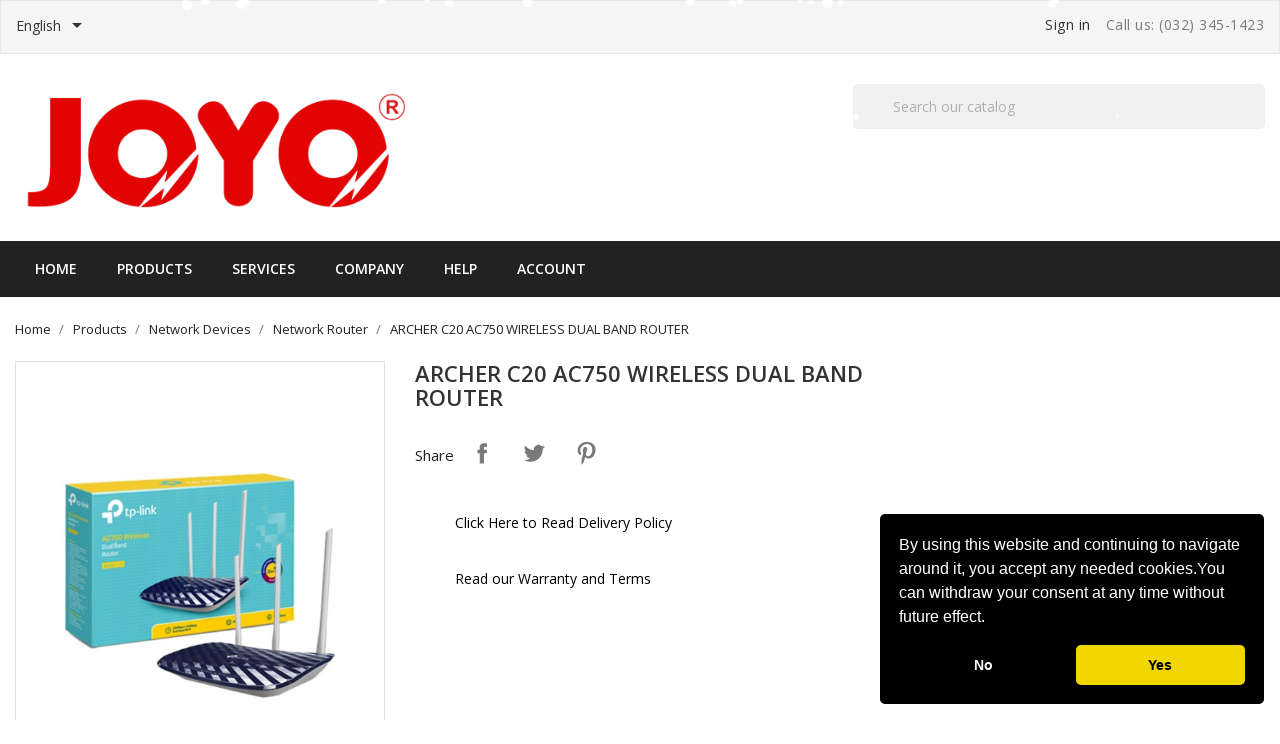

--- FILE ---
content_type: text/html; charset=utf-8
request_url: https://www.joyo.ph/en/network-router/1767-archer-c20-ac750-wireless-dual-band-router.html
body_size: 15053
content:
<!doctype html>
<html lang="en">

    <head>
        
            
  <meta charset="utf-8">


  <meta http-equiv="x-ua-compatible" content="ie=edge">



    <link rel="canonical" href="https://www.joyo.ph/en/network-router/1767-archer-c20-ac750-wireless-dual-band-router.html">

  <title>ARCHER C20 AC750 WIRELESS DUAL BAND ROUTER</title>
  <meta name="description" content="">
  <meta name="keywords" content="">
        <link rel="canonical" href="https://www.joyo.ph/en/network-router/1767-archer-c20-ac750-wireless-dual-band-router.html">
  


  <meta name="viewport" content="width=device-width, initial-scale=1">



  <link rel="icon" type="image/vnd.microsoft.icon" href="https://www.joyo.ph/img/favicon.ico?1758608585">
  <link rel="shortcut icon" type="image/x-icon" href="https://www.joyo.ph/img/favicon.ico?1758608585">
  <link href="https://fonts.googleapis.com/css?family=Open+Sans:300,400,600,700" rel="stylesheet">



    <link rel="stylesheet" href="https://www.joyo.ph/themes/bizkick/assets/cache/theme-9c531f896.css" type="text/css" media="all">




  

  <script type="text/javascript">
        var elementorFrontendConfig = {"environmentMode":{"edit":false,"wpPreview":true},"is_rtl":"","breakpoints":{"lg":"1025","md":"768","sm":"480","xl":"1440","xs":"0","xxl":"1600"},"version":"1.0.6","urls":{"assets":"https:\/\/www.joyo.ph\/\/modules\/crazyelements\/assets\/"},"page":[],"general":{"id":"0","title":"yes","excerpt":"yes"},"test45":{"id":"0","title":"yes","excerpt":"yes"},"elements":{"data":{},"editSettings":{},"keys":{}}};
        var prestashop = {"cart":{"products":[],"totals":{"total":{"type":"total","label":"Total","amount":0,"value":"\u20b10.00"},"total_including_tax":{"type":"total","label":"Total (tax incl.)","amount":0,"value":"\u20b10.00"},"total_excluding_tax":{"type":"total","label":"Total (tax excl.)","amount":0,"value":"\u20b10.00"}},"subtotals":{"products":{"type":"products","label":"Subtotal","amount":0,"value":"\u20b10.00"},"discounts":null,"shipping":{"type":"shipping","label":"Shipping","amount":0,"value":""},"tax":{"type":"tax","label":"Taxes","amount":0,"value":"\u20b10.00"}},"products_count":0,"summary_string":"0 items","vouchers":{"allowed":1,"added":[]},"discounts":[],"minimalPurchase":0,"minimalPurchaseRequired":""},"currency":{"id":1,"name":"Philippine Piso","iso_code":"PHP","iso_code_num":"840","sign":"\u20b1"},"customer":{"lastname":null,"firstname":null,"email":null,"birthday":null,"newsletter":null,"newsletter_date_add":null,"optin":null,"website":null,"company":null,"siret":null,"ape":null,"is_logged":false,"gender":{"type":null,"name":null},"addresses":[]},"language":{"name":"English (English)","iso_code":"en","locale":"en-US","language_code":"en-us","is_rtl":"0","date_format_lite":"m\/d\/Y","date_format_full":"m\/d\/Y H:i:s","id":1},"page":{"title":"","canonical":"https:\/\/www.joyo.ph\/en\/network-router\/1767-archer-c20-ac750-wireless-dual-band-router.html","meta":{"title":"ARCHER C20 AC750 WIRELESS DUAL BAND ROUTER","description":"","keywords":"","robots":"index"},"page_name":"product","body_classes":{"lang-en":true,"lang-rtl":false,"country-PHL":true,"currency-PHP":true,"layout-right-column":true,"page-product":true,"tax-display-enabled":true,"product-id-1767":true,"product-ARCHER C20 AC750 WIRELESS DUAL BAND ROUTER":true,"product-id-category-1297":true,"product-id-manufacturer-55":true,"product-id-supplier-0":true,"product-available-for-order":true},"admin_notifications":[]},"shop":{"name":"JOYO","logo":"https:\/\/www.joyo.ph\/img\/logo-1758608585.jpg","stores_icon":"https:\/\/www.joyo.ph\/img\/logo_stores.png","favicon":"https:\/\/www.joyo.ph\/img\/favicon.ico"},"urls":{"base_url":"https:\/\/www.joyo.ph\/","current_url":"https:\/\/www.joyo.ph\/en\/network-router\/1767-archer-c20-ac750-wireless-dual-band-router.html","shop_domain_url":"https:\/\/www.joyo.ph","img_ps_url":"https:\/\/www.joyo.ph\/img\/","img_cat_url":"https:\/\/www.joyo.ph\/img\/c\/","img_lang_url":"https:\/\/www.joyo.ph\/img\/l\/","img_prod_url":"https:\/\/www.joyo.ph\/img\/p\/","img_manu_url":"https:\/\/www.joyo.ph\/img\/m\/","img_sup_url":"https:\/\/www.joyo.ph\/img\/su\/","img_ship_url":"https:\/\/www.joyo.ph\/img\/s\/","img_store_url":"https:\/\/www.joyo.ph\/img\/st\/","img_col_url":"https:\/\/www.joyo.ph\/img\/co\/","img_url":"https:\/\/www.joyo.ph\/themes\/bizkick\/assets\/img\/","css_url":"https:\/\/www.joyo.ph\/themes\/bizkick\/assets\/css\/","js_url":"https:\/\/www.joyo.ph\/themes\/bizkick\/assets\/js\/","pic_url":"https:\/\/www.joyo.ph\/upload\/","pages":{"address":"https:\/\/www.joyo.ph\/en\/address","addresses":"https:\/\/www.joyo.ph\/en\/addresses","authentication":"https:\/\/www.joyo.ph\/en\/login","cart":"https:\/\/www.joyo.ph\/en\/cart","category":"https:\/\/www.joyo.ph\/en\/index.php?controller=category","cms":"https:\/\/www.joyo.ph\/en\/index.php?controller=cms","contact":"https:\/\/www.joyo.ph\/en\/contact-us","discount":"https:\/\/www.joyo.ph\/en\/discount","guest_tracking":"https:\/\/www.joyo.ph\/en\/guest-tracking","history":"https:\/\/www.joyo.ph\/en\/order-history","identity":"https:\/\/www.joyo.ph\/en\/identity","index":"https:\/\/www.joyo.ph\/en\/","my_account":"https:\/\/www.joyo.ph\/en\/my-account","order_confirmation":"https:\/\/www.joyo.ph\/en\/order-confirmation","order_detail":"https:\/\/www.joyo.ph\/en\/index.php?controller=order-detail","order_follow":"https:\/\/www.joyo.ph\/en\/order-follow","order":"https:\/\/www.joyo.ph\/en\/order","order_return":"https:\/\/www.joyo.ph\/en\/index.php?controller=order-return","order_slip":"https:\/\/www.joyo.ph\/en\/credit-slip","pagenotfound":"https:\/\/www.joyo.ph\/en\/page-not-found","password":"https:\/\/www.joyo.ph\/en\/password-recovery","pdf_invoice":"https:\/\/www.joyo.ph\/en\/index.php?controller=pdf-invoice","pdf_order_return":"https:\/\/www.joyo.ph\/en\/index.php?controller=pdf-order-return","pdf_order_slip":"https:\/\/www.joyo.ph\/en\/index.php?controller=pdf-order-slip","prices_drop":"https:\/\/www.joyo.ph\/en\/prices-drop","product":"https:\/\/www.joyo.ph\/en\/index.php?controller=product","search":"https:\/\/www.joyo.ph\/en\/search","sitemap":"https:\/\/www.joyo.ph\/en\/sitemap","stores":"https:\/\/www.joyo.ph\/en\/stores","supplier":"https:\/\/www.joyo.ph\/en\/supplier","register":"https:\/\/www.joyo.ph\/en\/login?create_account=1","order_login":"https:\/\/www.joyo.ph\/en\/order?login=1"},"alternative_langs":{"en-us":"https:\/\/www.joyo.ph\/en\/network-router\/1767-archer-c20-ac750-wireless-dual-band-router.html","zh-cn":"https:\/\/www.joyo.ph\/zh\/network-router\/1767-archer-c20-ac750-wireless-dual-band-router.html"},"theme_assets":"\/themes\/bizkick\/assets\/","actions":{"logout":"https:\/\/www.joyo.ph\/en\/?mylogout="},"no_picture_image":{"bySize":{"small_default":{"url":"https:\/\/www.joyo.ph\/img\/p\/en-default-small_default.jpg","width":98,"height":124},"cart_default":{"url":"https:\/\/www.joyo.ph\/img\/p\/en-default-cart_default.jpg","width":125,"height":159},"home_default":{"url":"https:\/\/www.joyo.ph\/img\/p\/en-default-home_default.jpg","width":350,"height":446},"medium_default":{"url":"https:\/\/www.joyo.ph\/img\/p\/en-default-medium_default.jpg","width":452,"height":575},"large_default":{"url":"https:\/\/www.joyo.ph\/img\/p\/en-default-large_default.jpg","width":513,"height":655}},"small":{"url":"https:\/\/www.joyo.ph\/img\/p\/en-default-small_default.jpg","width":98,"height":124},"medium":{"url":"https:\/\/www.joyo.ph\/img\/p\/en-default-home_default.jpg","width":350,"height":446},"large":{"url":"https:\/\/www.joyo.ph\/img\/p\/en-default-large_default.jpg","width":513,"height":655},"legend":""}},"configuration":{"display_taxes_label":true,"display_prices_tax_incl":false,"is_catalog":true,"show_prices":true,"opt_in":{"partner":false},"quantity_discount":{"type":"discount","label":"Unit discount"},"voucher_enabled":1,"return_enabled":1},"field_required":[],"breadcrumb":{"links":[{"title":"Home","url":"https:\/\/www.joyo.ph\/en\/"},{"title":"Products","url":"https:\/\/www.joyo.ph\/en\/1282-products"},{"title":"Network Devices","url":"https:\/\/www.joyo.ph\/en\/1304-network-devices"},{"title":"Network Router","url":"https:\/\/www.joyo.ph\/en\/1297-network-router"},{"title":"ARCHER C20 AC750 WIRELESS DUAL BAND ROUTER","url":"https:\/\/www.joyo.ph\/en\/network-router\/1767-archer-c20-ac750-wireless-dual-band-router.html"}],"count":5},"link":{"protocol_link":"https:\/\/","protocol_content":"https:\/\/"},"time":1768823601,"static_token":"7c4dcd5cf1332749174575707af75bf0","token":"f38b0bd6cb8b2912f1261b44b36e1a26","debug":false};
        var psemailsubscription_subscription = "https:\/\/www.joyo.ph\/en\/module\/ps_emailsubscription\/subscription";
        var psr_icon_color = "#F19D76";
      </script>





  <style>
    #loader-wrapper {
        background-color: rgba(255,255,255,0.9);
        background-position: center center;
        background-repeat: no-repeat;
        background-image: url(/modules/ht_themeloader/views/img/loader1.gif);
    }
</style><link rel="alternate" type="application/rss+xml" title="ARCHER C20 AC750 WIRELESS DUAL BAND ROUTER" href="//www.joyo.ph/en/module/ps_feeder/rss?id_category=1297&orderby=position&orderway=desc">




        
    <meta property="og:type" content="product">
    <meta property="og:url" content="https://www.joyo.ph/en/network-router/1767-archer-c20-ac750-wireless-dual-band-router.html">
    <meta property="og:title" content="ARCHER C20 AC750 WIRELESS DUAL BAND ROUTER">
    <meta property="og:site_name" content="JOYO">
    <meta property="og:description" content="">
    <meta property="og:image" content="https://www.joyo.ph/3714-large_default/archer-c20-ac750-wireless-dual-band-router.jpg">
    <meta property="product:pretax_price:amount" content="1720">
    <meta property="product:pretax_price:currency" content="PHP">
    <meta property="product:price:amount" content="1720">
    <meta property="product:price:currency" content="PHP">
    
    </head>

    <body id="product" class="lang-en country-phl currency-php layout-right-column page-product tax-display-enabled product-id-1767 product-archer-c20-ac750-wireless-dual-band-router product-id-category-1297 product-id-manufacturer-55 product-id-supplier-0 product-available-for-order">

        
            
        

    <main>
        
                    

        <header id="header">
            
                
    <div class="header-banner">
        
    </div>



    <nav class="header-nav">
        <div class="container">
            <div class="row">
                <div class="hidden-sm-down">
                    <div class="col-md-6 col-xs-12 payment-currency-block">
                        <div id="_desktop_language_selector">
  <div class="language-selector-wrapper">
    <span id="language-selector-label" class="hidden-md-up">Language:</span>
    <div class="language-selector dropdown js-dropdown">
      <button data-toggle="dropdown" class="hidden-sm-down btn-unstyle" aria-haspopup="true" aria-expanded="false" aria-label="Language dropdown">
        <span class="expand-more">English</span>
        <i class="material-icons expand-more">&#xE5C5;</i>
      </button>
      <ul class="dropdown-menu hidden-sm-down" aria-labelledby="language-selector-label">
                  <li  class="current" >
            <a href="https://www.joyo.ph/en/network-router/1767-archer-c20-ac750-wireless-dual-band-router.html" class="dropdown-item">English</a>
          </li>
                  <li >
            <a href="https://www.joyo.ph/zh/network-router/1767-archer-c20-ac750-wireless-dual-band-router.html" class="dropdown-item">中文</a>
          </li>
              </ul>
      <select class="link hidden-md-up" aria-labelledby="language-selector-label">
                  <option value="https://www.joyo.ph/en/network-router/1767-archer-c20-ac750-wireless-dual-band-router.html" selected="selected">English</option>
                  <option value="https://www.joyo.ph/zh/network-router/1767-archer-c20-ac750-wireless-dual-band-router.html">中文</option>
              </select>
    </div>
  </div>
</div>

                    </div>
                    <div class="col-md-6 right-nav">
                        <div id="_desktop_user_info">
  <div class="user-info">
          <a
        href="https://www.joyo.ph/en/my-account"
        title="Log in to your customer account"
        rel="nofollow"
      >
        <i class="material-icons">&#xE7FF;</i>
        <span class="hidden-sm-down">Sign in</span>
      </a>
      </div>
</div>
<div id="_desktop_contact_link">
  <div id="contact-link">
                Call us: <span>(032) 345-1423</span>
      </div>
</div>

                    </div>
                </div>
                <div class="hidden-md-up text-sm-center mobile">
                    <div class="float-xs-left" id="menu-icon">
                        <i class="material-icons d-inline">&#xE5D2;</i>
                    </div>
                    <div class="float-xs-right" id="_mobile_cart"></div>
                    <div class="float-xs-right" id="_mobile_user_info"></div>
                    <div class="top-logo" id="_mobile_logo"></div>
                    <div class="clearfix"></div>
                </div>
            </div>
        </div>
    </nav>



    <div class="header-top">
        <div class="container">
            <div class="row">
                <div class="col-md-4  hidden-sm-down" id="_desktop_logo">
                    <a href="https://www.joyo.ph/">
                        <img class="logo img-responsive" src="https://www.joyo.ph/img/logo-1758608585.jpg" alt="JOYO">
                    </a>
                </div>
                <div class="col-md-8 col-sm-12 position-static">
                    <!-- Block search module TOP -->
<div id="search_widget" class="col-lg-6 col-md-5 col-sm-12 search-widget" data-search-controller-url="//www.joyo.ph/en/search">
	<form method="get" action="//www.joyo.ph/en/search">
		<input type="hidden" name="controller" value="search">
		<input type="text" name="s" value="" placeholder="Search our catalog" aria-label="Search">
		<button type="submit">
			<i class="material-icons search">&#xE8B6;</i>
      <span class="hidden-xl-down">Search</span>
		</button>
	</form>
</div>
<!-- /Block search module TOP -->

                    <div class="clearfix"></div>
                </div>
            </div>
            <div id="mobile_top_menu_wrapper" class="row hidden-md-up" style="display:none;">
                <div class="js-top-menu mobile" id="_mobile_top_menu"></div>
                <div class="js-top-menu-bottom">
                    <div id="_mobile_currency_selector"></div>
                    <div id="_mobile_language_selector"></div>
                    <div id="_mobile_contact_link"></div>
                </div>
            </div>
        </div>
    </div>
    
<div class="top-navigation-menu">
    <div class="menu navbar-block col-lg-8 col-md-7 js-top-menu position-static hidden-sm-down" id="_desktop_top_menu">
        
            <ul class="top-menu" id="top-menu" data-depth="0">
           
                            <li class="classic-list link  level0" id="lnk-home">
                                        <a
                        class="dropdown-item"
                        href="http://www.joyo.ph" data-depth="0"
                                                >
                                                Home
                    </a>
                                    </li>
                            <li class="classic-list category  has-child  level0" id="category-1282">
                                        <a
                        class="dropdown-item"
                        href="https://www.joyo.ph/en/1282-products" data-depth="0"
                                                >
                                                                                                            <span class="float-xs-right hidden-md-up">
                                <span data-target="#top_sub_menu_24571" data-toggle="collapse" class="navbar-toggler collapse-icons">
                                    <i class="material-icons add">&#xE313;</i>
                                    <i class="material-icons remove">&#xE316;</i>
                                </span>
                            </span>
                                                Products
                    </a>
                                            <div  class="classic-menu popover sub-menu js-sub-menu collapse" id="top_sub_menu_24571">
                            
            <ul class="top-menu"  data-depth="1">
           
                            <li class="classic-list category  has-child  level1" id="category-12">
                                        <a
                        class="dropdown-item dropdown-submenu"
                        href="https://www.joyo.ph/en/12-pc-components" data-depth="1"
                                                >
                                                                                                            <span class="float-xs-right hidden-md-up">
                                <span data-target="#top_sub_menu_91325" data-toggle="collapse" class="navbar-toggler collapse-icons">
                                    <i class="material-icons add">&#xE313;</i>
                                    <i class="material-icons remove">&#xE316;</i>
                                </span>
                            </span>
                                                PC Components
                    </a>
                                            <div  class="collapse" id="top_sub_menu_91325">
                            
            <ul class="top-menu"  data-depth="2">
           
                            <li class="classic-list category  level2" id="category-1275">
                                        <a
                        class="dropdown-item"
                        href="https://www.joyo.ph/en/1275-processors" data-depth="2"
                                                >
                                                Processors
                    </a>
                                    </li>
                            <li class="classic-list category  level2" id="category-1272">
                                        <a
                        class="dropdown-item"
                        href="https://www.joyo.ph/en/1272-motherboards" data-depth="2"
                                                >
                                                Motherboards
                    </a>
                                    </li>
                            <li class="classic-list category  level2" id="category-1277">
                                        <a
                        class="dropdown-item"
                        href="https://www.joyo.ph/en/1277-memory" data-depth="2"
                                                >
                                                Memory
                    </a>
                                    </li>
                            <li class="classic-list category  level2" id="category-1154">
                                        <a
                        class="dropdown-item"
                        href="https://www.joyo.ph/en/1154-storage" data-depth="2"
                                                >
                                                Storage
                    </a>
                                    </li>
                            <li class="classic-list category  level2" id="category-1279">
                                        <a
                        class="dropdown-item"
                        href="https://www.joyo.ph/en/1279-video-cards" data-depth="2"
                                                >
                                                Video Cards
                    </a>
                                    </li>
                            <li class="classic-list category  level2" id="category-33">
                                        <a
                        class="dropdown-item"
                        href="https://www.joyo.ph/en/33-fans-coolers" data-depth="2"
                                                >
                                                Fans &amp; Coolers
                    </a>
                                    </li>
                            <li class="classic-list category  level2" id="category-1308">
                                        <a
                        class="dropdown-item"
                        href="https://www.joyo.ph/en/1308-power-supply" data-depth="2"
                                                >
                                                Power Supply
                    </a>
                                    </li>
                            <li class="classic-list category  level2" id="category-997">
                                        <a
                        class="dropdown-item"
                        href="https://www.joyo.ph/en/997-computer-case-chassis" data-depth="2"
                                                >
                                                Computer Case / Chassis
                    </a>
                                    </li>
                    </ul>
    
                                                    </div>
                                    </li>
                            <li class="classic-list category  has-child  level1" id="category-10">
                                        <a
                        class="dropdown-item dropdown-submenu"
                        href="https://www.joyo.ph/en/10-pc-peripherals" data-depth="1"
                                                >
                                                                                                            <span class="float-xs-right hidden-md-up">
                                <span data-target="#top_sub_menu_27592" data-toggle="collapse" class="navbar-toggler collapse-icons">
                                    <i class="material-icons add">&#xE313;</i>
                                    <i class="material-icons remove">&#xE316;</i>
                                </span>
                            </span>
                                                PC Peripherals
                    </a>
                                            <div  class="collapse" id="top_sub_menu_27592">
                            
            <ul class="top-menu"  data-depth="2">
           
                            <li class="classic-list category  level2" id="category-1269">
                                        <a
                        class="dropdown-item"
                        href="https://www.joyo.ph/en/1269-keyboards" data-depth="2"
                                                >
                                                Keyboards
                    </a>
                                    </li>
                            <li class="classic-list category  level2" id="category-1273">
                                        <a
                        class="dropdown-item"
                        href="https://www.joyo.ph/en/1273-mouse" data-depth="2"
                                                >
                                                Mouse
                    </a>
                                    </li>
                            <li class="classic-list category  level2" id="category-1295">
                                        <a
                        class="dropdown-item"
                        href="https://www.joyo.ph/en/1295-cameras" data-depth="2"
                                                >
                                                Cameras
                    </a>
                                    </li>
                            <li class="classic-list category  level2" id="category-1271">
                                        <a
                        class="dropdown-item"
                        href="https://www.joyo.ph/en/1271-monitors" data-depth="2"
                                                >
                                                Monitors
                    </a>
                                    </li>
                            <li class="classic-list category  level2" id="category-1278">
                                        <a
                        class="dropdown-item"
                        href="https://www.joyo.ph/en/1278-speakers" data-depth="2"
                                                >
                                                Speakers
                    </a>
                                    </li>
                            <li class="classic-list category  level2" id="category-1301">
                                        <a
                        class="dropdown-item"
                        href="https://www.joyo.ph/en/1301-headsets" data-depth="2"
                                                >
                                                Headsets
                    </a>
                                    </li>
                            <li class="classic-list category  level2" id="category-1306">
                                        <a
                        class="dropdown-item"
                        href="https://www.joyo.ph/en/1306-controllers" data-depth="2"
                                                >
                                                Controllers
                    </a>
                                    </li>
                    </ul>
    
                                                    </div>
                                    </li>
                            <li class="classic-list category  has-child  level1" id="category-1320">
                                        <a
                        class="dropdown-item dropdown-submenu"
                        href="https://www.joyo.ph/en/1320-pc-build" data-depth="1"
                                                >
                                                                                                            <span class="float-xs-right hidden-md-up">
                                <span data-target="#top_sub_menu_6188" data-toggle="collapse" class="navbar-toggler collapse-icons">
                                    <i class="material-icons add">&#xE313;</i>
                                    <i class="material-icons remove">&#xE316;</i>
                                </span>
                            </span>
                                                PC Build
                    </a>
                                            <div  class="collapse" id="top_sub_menu_6188">
                            
            <ul class="top-menu"  data-depth="2">
           
                            <li class="classic-list category  level2" id="category-1321">
                                        <a
                        class="dropdown-item"
                        href="https://www.joyo.ph/en/1321-beyond-limits" data-depth="2"
                                                >
                                                Beyond Limits
                    </a>
                                    </li>
                            <li class="classic-list category  level2" id="category-1322">
                                        <a
                        class="dropdown-item"
                        href="https://www.joyo.ph/en/1322-your-basic-needs" data-depth="2"
                                                >
                                                Your Basic Needs
                    </a>
                                    </li>
                            <li class="classic-list category  level2" id="category-1323">
                                        <a
                        class="dropdown-item"
                        href="https://www.joyo.ph/en/1323-game-storm" data-depth="2"
                                                >
                                                Game Storm
                    </a>
                                    </li>
                    </ul>
    
                                                    </div>
                                    </li>
                            <li class="classic-list category  has-child  level1" id="category-11">
                                        <a
                        class="dropdown-item dropdown-submenu"
                        href="https://www.joyo.ph/en/11-accessories" data-depth="1"
                                                >
                                                                                                            <span class="float-xs-right hidden-md-up">
                                <span data-target="#top_sub_menu_35772" data-toggle="collapse" class="navbar-toggler collapse-icons">
                                    <i class="material-icons add">&#xE313;</i>
                                    <i class="material-icons remove">&#xE316;</i>
                                </span>
                            </span>
                                                Accessories
                    </a>
                                            <div  class="collapse" id="top_sub_menu_35772">
                            
            <ul class="top-menu"  data-depth="2">
           
                            <li class="classic-list category  level2" id="category-1302">
                                        <a
                        class="dropdown-item"
                        href="https://www.joyo.ph/en/1302-mouse-bungee" data-depth="2"
                                                >
                                                Mouse Bungee
                    </a>
                                    </li>
                            <li class="classic-list category  level2" id="category-1303">
                                        <a
                        class="dropdown-item"
                        href="https://www.joyo.ph/en/1303-headset-stand" data-depth="2"
                                                >
                                                Headset Stand
                    </a>
                                    </li>
                            <li class="classic-list category  level2" id="category-1313">
                                        <a
                        class="dropdown-item"
                        href="https://www.joyo.ph/en/1313-others" data-depth="2"
                                                >
                                                Others
                    </a>
                                    </li>
                    </ul>
    
                                                    </div>
                                    </li>
                            <li class="classic-list category  has-child  level1" id="category-1309">
                                        <a
                        class="dropdown-item dropdown-submenu"
                        href="https://www.joyo.ph/en/1309-external-hardwares" data-depth="1"
                                                >
                                                                                                            <span class="float-xs-right hidden-md-up">
                                <span data-target="#top_sub_menu_43359" data-toggle="collapse" class="navbar-toggler collapse-icons">
                                    <i class="material-icons add">&#xE313;</i>
                                    <i class="material-icons remove">&#xE316;</i>
                                </span>
                            </span>
                                                External Hardwares
                    </a>
                                            <div  class="collapse" id="top_sub_menu_43359">
                            
            <ul class="top-menu"  data-depth="2">
           
                            <li class="classic-list category  level2" id="category-14">
                                        <a
                        class="dropdown-item"
                        href="https://www.joyo.ph/en/14-cctv" data-depth="2"
                                                >
                                                CCTV
                    </a>
                                    </li>
                            <li class="classic-list category  level2" id="category-1276">
                                        <a
                        class="dropdown-item"
                        href="https://www.joyo.ph/en/1276-projectors" data-depth="2"
                                                >
                                                Projectors
                    </a>
                                    </li>
                            <li class="classic-list category  level2" id="category-1311">
                                        <a
                        class="dropdown-item"
                        href="https://www.joyo.ph/en/1311-avrups" data-depth="2"
                                                >
                                                AVR/UPS
                    </a>
                                    </li>
                            <li class="classic-list category  level2" id="category-1314">
                                        <a
                        class="dropdown-item"
                        href="https://www.joyo.ph/en/1314-ext-hard-drive" data-depth="2"
                                                >
                                                Ext. Hard Drive
                    </a>
                                    </li>
                    </ul>
    
                                                    </div>
                                    </li>
                            <li class="classic-list category  has-child  level1" id="category-15">
                                        <a
                        class="dropdown-item dropdown-submenu"
                        href="https://www.joyo.ph/en/15-softwares" data-depth="1"
                                                >
                                                                                                            <span class="float-xs-right hidden-md-up">
                                <span data-target="#top_sub_menu_19835" data-toggle="collapse" class="navbar-toggler collapse-icons">
                                    <i class="material-icons add">&#xE313;</i>
                                    <i class="material-icons remove">&#xE316;</i>
                                </span>
                            </span>
                                                Softwares
                    </a>
                                            <div  class="collapse" id="top_sub_menu_19835">
                            
            <ul class="top-menu"  data-depth="2">
           
                            <li class="classic-list category  level2" id="category-45">
                                        <a
                        class="dropdown-item"
                        href="https://www.joyo.ph/en/45-anti-virus" data-depth="2"
                                                >
                                                Anti Virus
                    </a>
                                    </li>
                            <li class="classic-list category  level2" id="category-46">
                                        <a
                        class="dropdown-item"
                        href="https://www.joyo.ph/en/46-operating-systems" data-depth="2"
                                                >
                                                Operating Systems
                    </a>
                                    </li>
                            <li class="classic-list category  level2" id="category-47">
                                        <a
                        class="dropdown-item"
                        href="https://www.joyo.ph/en/47-desktop-applications" data-depth="2"
                                                >
                                                Desktop Applications
                    </a>
                                    </li>
                    </ul>
    
                                                    </div>
                                    </li>
                            <li class="classic-list category  has-child  level1" id="category-1304">
                                        <a
                        class="dropdown-item dropdown-submenu"
                        href="https://www.joyo.ph/en/1304-network-devices" data-depth="1"
                                                >
                                                                                                            <span class="float-xs-right hidden-md-up">
                                <span data-target="#top_sub_menu_58564" data-toggle="collapse" class="navbar-toggler collapse-icons">
                                    <i class="material-icons add">&#xE313;</i>
                                    <i class="material-icons remove">&#xE316;</i>
                                </span>
                            </span>
                                                Network Devices
                    </a>
                                            <div  class="collapse" id="top_sub_menu_58564">
                            
            <ul class="top-menu"  data-depth="2">
           
                            <li class="classic-list category  level2" id="category-1296">
                                        <a
                        class="dropdown-item"
                        href="https://www.joyo.ph/en/1296-network-switch" data-depth="2"
                                                >
                                                Network Switch
                    </a>
                                    </li>
                            <li class="classic-list category  level2" id="category-1297">
                                        <a
                        class="dropdown-item"
                        href="https://www.joyo.ph/en/1297-network-router" data-depth="2"
                                                >
                                                Network Router
                    </a>
                                    </li>
                            <li class="classic-list category  level2" id="category-1312">
                                        <a
                        class="dropdown-item"
                        href="https://www.joyo.ph/en/1312-network-adapter" data-depth="2"
                                                >
                                                Network Adapter
                    </a>
                                    </li>
                    </ul>
    
                                                    </div>
                                    </li>
                            <li class="classic-list category  level1" id="category-17">
                                        <a
                        class="dropdown-item dropdown-submenu"
                        href="https://www.joyo.ph/en/17-printers-scanners" data-depth="1"
                                                >
                                                Printers &amp; Scanners
                    </a>
                                    </li>
                            <li class="classic-list category  has-child  level1" id="category-1315">
                                        <a
                        class="dropdown-item dropdown-submenu"
                        href="https://www.joyo.ph/en/1315-consumables" data-depth="1"
                                                >
                                                                                                            <span class="float-xs-right hidden-md-up">
                                <span data-target="#top_sub_menu_73592" data-toggle="collapse" class="navbar-toggler collapse-icons">
                                    <i class="material-icons add">&#xE313;</i>
                                    <i class="material-icons remove">&#xE316;</i>
                                </span>
                            </span>
                                                Consumables
                    </a>
                                            <div  class="collapse" id="top_sub_menu_73592">
                            
            <ul class="top-menu"  data-depth="2">
           
                            <li class="classic-list category  level2" id="category-48">
                                        <a
                        class="dropdown-item"
                        href="https://www.joyo.ph/en/48-ink-bottles-cartridges" data-depth="2"
                                                >
                                                Ink Bottles &amp; Cartridges
                    </a>
                                    </li>
                    </ul>
    
                                                    </div>
                                    </li>
                            <li class="classic-list category  level1" id="category-28">
                                        <a
                        class="dropdown-item dropdown-submenu"
                        href="https://www.joyo.ph/en/28-all-in-one-computers" data-depth="1"
                                                >
                                                All-in-One Computers
                    </a>
                                    </li>
                            <li class="classic-list category  level1" id="category-1270">
                                        <a
                        class="dropdown-item dropdown-submenu"
                        href="https://www.joyo.ph/en/1270-laptops-notebooks" data-depth="1"
                                                >
                                                Laptops &amp; Notebooks
                    </a>
                                    </li>
                            <li class="classic-list category  has-child  level1" id="category-1298">
                                        <a
                        class="dropdown-item dropdown-submenu"
                        href="https://www.joyo.ph/en/1298-gaming-chair-table" data-depth="1"
                                                >
                                                                                                            <span class="float-xs-right hidden-md-up">
                                <span data-target="#top_sub_menu_52101" data-toggle="collapse" class="navbar-toggler collapse-icons">
                                    <i class="material-icons add">&#xE313;</i>
                                    <i class="material-icons remove">&#xE316;</i>
                                </span>
                            </span>
                                                Gaming Chair &amp; Table
                    </a>
                                            <div  class="collapse" id="top_sub_menu_52101">
                            
            <ul class="top-menu"  data-depth="2">
           
                            <li class="classic-list category  level2" id="category-1299">
                                        <a
                        class="dropdown-item"
                        href="https://www.joyo.ph/en/1299-chair" data-depth="2"
                                                >
                                                Chair
                    </a>
                                    </li>
                            <li class="classic-list category  level2" id="category-1300">
                                        <a
                        class="dropdown-item"
                        href="https://www.joyo.ph/en/1300-desktable" data-depth="2"
                                                >
                                                Desk/Table
                    </a>
                                    </li>
                    </ul>
    
                                                    </div>
                                    </li>
                    </ul>
    
                                                    </div>
                                    </li>
                            <li class="classic-list cms-category  has-child  level0" id="cms-category-3">
                                        <a
                        class="dropdown-item"
                        href="https://www.joyo.ph/en/content/category/3-services" data-depth="0"
                                                >
                                                                                                            <span class="float-xs-right hidden-md-up">
                                <span data-target="#top_sub_menu_7463" data-toggle="collapse" class="navbar-toggler collapse-icons">
                                    <i class="material-icons add">&#xE313;</i>
                                    <i class="material-icons remove">&#xE316;</i>
                                </span>
                            </span>
                                                Services
                    </a>
                                            <div  class="classic-menu popover sub-menu js-sub-menu collapse" id="top_sub_menu_7463">
                            
            <ul class="top-menu"  data-depth="1">
           
                            <li class="classic-list cms-page  level1" id="cms-page-13">
                                        <a
                        class="dropdown-item dropdown-submenu"
                        href="https://www.joyo.ph/en/content/13-cctv-installation" data-depth="1"
                                                >
                                                CCTV Installation
                    </a>
                                    </li>
                            <li class="classic-list cms-page  level1" id="cms-page-1">
                                        <a
                        class="dropdown-item dropdown-submenu"
                        href="https://www.joyo.ph/en/content/1-delivery" data-depth="1"
                                                >
                                                Delivery
                    </a>
                                    </li>
                            <li class="classic-list cms-page  level1" id="cms-page-14">
                                        <a
                        class="dropdown-item dropdown-submenu"
                        href="https://www.joyo.ph/en/content/14-pc-assembly" data-depth="1"
                                                >
                                                PC Assembly
                    </a>
                                    </li>
                    </ul>
    
                                                    </div>
                                    </li>
                            <li class="classic-list cms-category  has-child  level0" id="cms-category-4">
                                        <a
                        class="dropdown-item"
                        href="https://www.joyo.ph/en/content/category/4-company" data-depth="0"
                                                >
                                                                                                            <span class="float-xs-right hidden-md-up">
                                <span data-target="#top_sub_menu_69441" data-toggle="collapse" class="navbar-toggler collapse-icons">
                                    <i class="material-icons add">&#xE313;</i>
                                    <i class="material-icons remove">&#xE316;</i>
                                </span>
                            </span>
                                                Company
                    </a>
                                            <div  class="classic-menu popover sub-menu js-sub-menu collapse" id="top_sub_menu_69441">
                            
            <ul class="top-menu"  data-depth="1">
           
                            <li class="classic-list cms-page  level1" id="cms-page-4">
                                        <a
                        class="dropdown-item dropdown-submenu"
                        href="https://www.joyo.ph/en/content/4-about-us" data-depth="1"
                                                >
                                                About us
                    </a>
                                    </li>
                            <li class="classic-list cms-page  level1" id="cms-page-9">
                                        <a
                        class="dropdown-item dropdown-submenu"
                        href="https://www.joyo.ph/en/content/9-awards" data-depth="1"
                                                >
                                                Awards
                    </a>
                                    </li>
                            <li class="classic-list cms-page  level1" id="cms-page-7">
                                        <a
                        class="dropdown-item dropdown-submenu"
                        href="https://www.joyo.ph/en/content/7-joyo-affiliated-stores" data-depth="1"
                                                >
                                                Joyo Affiliated Stores
                    </a>
                                    </li>
                    </ul>
    
                                                    </div>
                                    </li>
                            <li class="classic-list cms-category  has-child  level0" id="cms-category-5">
                                        <a
                        class="dropdown-item"
                        href="https://www.joyo.ph/en/content/category/5-help" data-depth="0"
                                                >
                                                                                                            <span class="float-xs-right hidden-md-up">
                                <span data-target="#top_sub_menu_84474" data-toggle="collapse" class="navbar-toggler collapse-icons">
                                    <i class="material-icons add">&#xE313;</i>
                                    <i class="material-icons remove">&#xE316;</i>
                                </span>
                            </span>
                                                Help
                    </a>
                                            <div  class="classic-menu popover sub-menu js-sub-menu collapse" id="top_sub_menu_84474">
                            
            <ul class="top-menu"  data-depth="1">
           
                            <li class="classic-list cms-page  level1" id="cms-page-10">
                                        <a
                        class="dropdown-item dropdown-submenu"
                        href="https://www.joyo.ph/en/content/10-become-a-reseller" data-depth="1"
                                                >
                                                Become a Reseller
                    </a>
                                    </li>
                    </ul>
    
                                                    </div>
                                    </li>
                            <li class="classic-list link  level0" id="lnk-account">
                                        <a
                        class="dropdown-item"
                        href="http://www.joyo.ph/index.php?controller=my-account" data-depth="0"
                                                >
                                                Account
                    </a>
                                    </li>
                    </ul>
    
        <div class="clearfix"></div>
    </div>
</div>
            
        </header>

        
            
<aside id="notifications">
  <div class="container">
    
    
    
      </div>
</aside>
        
        
        <section id="wrapper">
            
            <div class="container">
                
                    <nav data-depth="5" class="breadcrumb hidden-sm-down">
  <ol itemscope itemtype="http://schema.org/BreadcrumbList">
          
        <li itemprop="itemListElement" itemscope itemtype="http://schema.org/ListItem">
          <a itemprop="item" href="https://www.joyo.ph/en/">
            <span itemprop="name">Home</span>
          </a>
          <meta itemprop="position" content="1">
        </li>
      
          
        <li itemprop="itemListElement" itemscope itemtype="http://schema.org/ListItem">
          <a itemprop="item" href="https://www.joyo.ph/en/1282-products">
            <span itemprop="name">Products</span>
          </a>
          <meta itemprop="position" content="2">
        </li>
      
          
        <li itemprop="itemListElement" itemscope itemtype="http://schema.org/ListItem">
          <a itemprop="item" href="https://www.joyo.ph/en/1304-network-devices">
            <span itemprop="name">Network Devices</span>
          </a>
          <meta itemprop="position" content="3">
        </li>
      
          
        <li itemprop="itemListElement" itemscope itemtype="http://schema.org/ListItem">
          <a itemprop="item" href="https://www.joyo.ph/en/1297-network-router">
            <span itemprop="name">Network Router</span>
          </a>
          <meta itemprop="position" content="4">
        </li>
      
          
        <li itemprop="itemListElement" itemscope itemtype="http://schema.org/ListItem">
          <a itemprop="item" href="https://www.joyo.ph/en/network-router/1767-archer-c20-ac750-wireless-dual-band-router.html">
            <span itemprop="name">ARCHER C20 AC750 WIRELESS DUAL BAND ROUTER</span>
          </a>
          <meta itemprop="position" content="5">
        </li>
      
      </ol>
</nav>
                
                <div class="row">
                    

                    
  <div id="content-wrapper" class="right-column col-xs-12 col-sm-4 col-md-9">
    
    

    <section id="main" itemscope itemtype="https://schema.org/Product">
        <meta itemprop="url" content="https://www.joyo.ph/en/network-router/1767-archer-c20-ac750-wireless-dual-band-router.html">

        <div class="row">
            <div class="col-md-5">
                
                    <section class="page-content" id="content">
                        
                            
                                <ul class="product-flags">
                                                                    </ul>
                            

                            
                                <div class="images-container">
  
    <div class="product-cover">
      <img class="js-qv-product-cover" src="https://www.joyo.ph/3714-large_default/archer-c20-ac750-wireless-dual-band-router.jpg" alt="" title="" style="width:100%;" itemprop="image">
      <div class="layer hidden-sm-down" data-toggle="modal" data-target="#product-modal">
        <i class="material-icons zoom-in">&#xE8FF;</i>
      </div>
    </div>
  

  
    <div class="js-qv-mask mask">
      <ul class="product-images js-qv-product-images">
                  <li class="thumb-container">
            <img
              class="thumb js-thumb  selected "
              data-image-medium-src="https://www.joyo.ph/3714-medium_default/archer-c20-ac750-wireless-dual-band-router.jpg"
              data-image-large-src="https://www.joyo.ph/3714-large_default/archer-c20-ac750-wireless-dual-band-router.jpg"
              src="https://www.joyo.ph/3714-home_default/archer-c20-ac750-wireless-dual-band-router.jpg"
              alt=""
              title=""
              width="100"
              itemprop="image"
            >
          </li>
                  <li class="thumb-container">
            <img
              class="thumb js-thumb "
              data-image-medium-src="https://www.joyo.ph/3716-medium_default/archer-c20-ac750-wireless-dual-band-router.jpg"
              data-image-large-src="https://www.joyo.ph/3716-large_default/archer-c20-ac750-wireless-dual-band-router.jpg"
              src="https://www.joyo.ph/3716-home_default/archer-c20-ac750-wireless-dual-band-router.jpg"
              alt=""
              title=""
              width="100"
              itemprop="image"
            >
          </li>
                  <li class="thumb-container">
            <img
              class="thumb js-thumb "
              data-image-medium-src="https://www.joyo.ph/3715-medium_default/archer-c20-ac750-wireless-dual-band-router.jpg"
              data-image-large-src="https://www.joyo.ph/3715-large_default/archer-c20-ac750-wireless-dual-band-router.jpg"
              src="https://www.joyo.ph/3715-home_default/archer-c20-ac750-wireless-dual-band-router.jpg"
              alt=""
              title=""
              width="100"
              itemprop="image"
            >
          </li>
              </ul>
    </div>
  
</div>

                            
                            <div class="scroll-box-arrows">
                                <i class="material-icons left">&#xE314;</i>
                                <i class="material-icons right">&#xE315;</i>
                            </div>

                        
                    </section>
                
            </div>
            <div class="col-md-7">
                
                    
                        <h1 class="h1" itemprop="name">ARCHER C20 AC750 WIRELESS DUAL BAND ROUTER</h1>
                    
                
                
                                    

                <div class="product-information">
                    
                        <div id="product-description-short-1767" itemprop="description"></div>
                    

                    
                    <div class="product-actions">
                        
                            <form action="https://www.joyo.ph/en/cart" method="post" id="add-to-cart-or-refresh">
                                <input type="hidden" name="token" value="7c4dcd5cf1332749174575707af75bf0">
                                <input type="hidden" name="id_product" value="1767" id="product_page_product_id">
                                <input type="hidden" name="id_customization" value="0" id="product_customization_id">

                                
                                    <div class="product-variants">
  </div>
                                

                                
                                                                    

                                
                                    <section class="product-discounts">
  </section>
                                

                                
                                    <div class="product-add-to-cart">
  </div>
                                

                                
                                    <div class="product-additional-info">
  

      <div class="social-sharing">
      <span>Share</span>
      <ul>
                  <li class="facebook icon-gray"><a href="https://www.facebook.com/sharer.php?u=https%3A%2F%2Fwww.joyo.ph%2Fen%2Fnetwork-router%2F1767-archer-c20-ac750-wireless-dual-band-router.html" class="text-hide" title="Share" target="_blank">Share</a></li>
                  <li class="twitter icon-gray"><a href="https://twitter.com/intent/tweet?text=ARCHER+C20+AC750+WIRELESS+DUAL+BAND+ROUTER https%3A%2F%2Fwww.joyo.ph%2Fen%2Fnetwork-router%2F1767-archer-c20-ac750-wireless-dual-band-router.html" class="text-hide" title="Tweet" target="_blank">Tweet</a></li>
                  <li class="pinterest icon-gray"><a href="https://www.pinterest.com/pin/create/button/?media=https%3A%2F%2Fwww.joyo.ph%2F3714%2Farcher-c20-ac750-wireless-dual-band-router.jpg&amp;url=https%3A%2F%2Fwww.joyo.ph%2Fen%2Fnetwork-router%2F1767-archer-c20-ac750-wireless-dual-band-router.html" class="text-hide" title="Pinterest" target="_blank">Pinterest</a></li>
              </ul>
    </div>
  

</div>
                                

                                
                                    <input class="product-refresh ps-hidden-by-js" name="refresh" type="submit" value="Refresh">
                                
                            </form>
                        

                    </div>

                    
                        <div class="blockreassurance_product">
            <div style="cursor:pointer;" onclick="window.open('http://www.joyo.ph/content/1-delivery')">
            <span class="item-product">
                                                        <img class="svg invisible" src="/modules/blockreassurance/img/ic_local_shipping_black_36dp_1x.png">
                                    &nbsp;
            </span>
                          <p class="block-title" style="color:#000000;">Click Here to Read Delivery Policy</p>
                    </div>
            <div style="cursor:pointer;" onclick="window.open('http://www.joyo.ph/content/3-warranty-and-terms')">
            <span class="item-product">
                                                        <img class="svg invisible" src="/modules/blockreassurance/img/ic_swap_horiz_black_36dp_1x.png">
                                    &nbsp;
            </span>
                          <p class="block-title" style="color:#000000;">Read our Warranty and Terms</p>
                    </div>
        <div class="clearfix"></div>
</div>

                    
                </div>
            </div>
        </div>
        
            <div class="tabs">
                <ul class="nav nav-tabs" role="tablist">
                                            <li class="nav-item">
                            <a
                                class="nav-link active"
                                data-toggle="tab"
                                href="#description"
                                role="tab"
                                aria-controls="description"
                                 aria-selected="true">Description</a>
                        </li>
                                        <li class="nav-item">
                        <a
                            class="nav-link"
                            data-toggle="tab"
                            href="#product-details"
                            role="tab"
                            aria-controls="product-details"
                            >Product Details</a>
                    </li>
                                                        </ul>

                <div class="tab-content" id="tab-content">
                    <div class="tab-pane fade in active" id="description" role="tabpanel">
                        
                            <div class="product-description"><ul style="margin:0px;padding:0px;color:rgb(80,82,85);font-family:'AktivGrotesk-Corp', Helvetica, sans-serif;font-size:16px;background-color:rgb(255,255,255);">
<li style="margin:0px 0px .5em;padding:0px;list-style:disc;background:0px 0px;">Upgrade your Wi-Fi to connect newer AC devices</li>
<li style="margin:0px 0px .5em;padding:0px;list-style:disc;background:0px 0px;">Delivers reliable AC750 Wi-Fi over dual 2.4 GHz (300 Mbps) and 5 GHz (433 Mbps) bands*</li>
<li style="margin:0px 0px .5em;padding:0px;list-style:disc;background:0px 0px;">Strong coverage and connectivity with three high-quality antennas</li>
<li style="margin:0px 0px .5em;padding:0px;list-style:disc;background:0px 0px;">Easily set up and manage your Wi-Fi using the intuitive Tether App</li>
</ul></div>
                        
                    </div>

                    
                        <div class="tab-pane fade"
     id="product-details"
     data-product="{&quot;id_shop_default&quot;:&quot;1&quot;,&quot;id_manufacturer&quot;:&quot;55&quot;,&quot;id_supplier&quot;:&quot;0&quot;,&quot;reference&quot;:&quot;ARCHER C20&quot;,&quot;is_virtual&quot;:&quot;0&quot;,&quot;delivery_in_stock&quot;:&quot;&quot;,&quot;delivery_out_stock&quot;:&quot;&quot;,&quot;id_category_default&quot;:&quot;1297&quot;,&quot;on_sale&quot;:&quot;0&quot;,&quot;online_only&quot;:&quot;0&quot;,&quot;ecotax&quot;:0,&quot;minimal_quantity&quot;:&quot;1&quot;,&quot;low_stock_threshold&quot;:null,&quot;low_stock_alert&quot;:&quot;0&quot;,&quot;price&quot;:&quot;\u20b11,720.00&quot;,&quot;unity&quot;:&quot;&quot;,&quot;unit_price_ratio&quot;:&quot;0.000000&quot;,&quot;additional_shipping_cost&quot;:&quot;0.000000&quot;,&quot;customizable&quot;:&quot;0&quot;,&quot;text_fields&quot;:&quot;0&quot;,&quot;uploadable_files&quot;:&quot;0&quot;,&quot;redirect_type&quot;:&quot;301-category&quot;,&quot;id_type_redirected&quot;:&quot;0&quot;,&quot;available_for_order&quot;:&quot;1&quot;,&quot;available_date&quot;:&quot;0000-00-00&quot;,&quot;show_condition&quot;:&quot;0&quot;,&quot;condition&quot;:&quot;new&quot;,&quot;show_price&quot;:&quot;1&quot;,&quot;indexed&quot;:&quot;1&quot;,&quot;visibility&quot;:&quot;both&quot;,&quot;cache_default_attribute&quot;:&quot;0&quot;,&quot;advanced_stock_management&quot;:&quot;0&quot;,&quot;date_add&quot;:&quot;2021-08-10 02:23:57&quot;,&quot;date_upd&quot;:&quot;2021-08-10 06:11:54&quot;,&quot;pack_stock_type&quot;:&quot;3&quot;,&quot;meta_description&quot;:&quot;&quot;,&quot;meta_keywords&quot;:&quot;&quot;,&quot;meta_title&quot;:&quot;&quot;,&quot;link_rewrite&quot;:&quot;archer-c20-ac750-wireless-dual-band-router&quot;,&quot;name&quot;:&quot;ARCHER C20 AC750 WIRELESS DUAL BAND ROUTER&quot;,&quot;description&quot;:&quot;&lt;ul style=\&quot;margin:0px;padding:0px;color:rgb(80,82,85);font-family:&#039;AktivGrotesk-Corp&#039;, Helvetica, sans-serif;font-size:16px;background-color:rgb(255,255,255);\&quot;&gt;\n&lt;li style=\&quot;margin:0px 0px .5em;padding:0px;list-style:disc;background:0px 0px;\&quot;&gt;Upgrade your Wi-Fi to connect newer AC devices&lt;\/li&gt;\n&lt;li style=\&quot;margin:0px 0px .5em;padding:0px;list-style:disc;background:0px 0px;\&quot;&gt;Delivers reliable AC750 Wi-Fi over dual 2.4 GHz (300 Mbps) and 5 GHz (433 Mbps) bands*&lt;\/li&gt;\n&lt;li style=\&quot;margin:0px 0px .5em;padding:0px;list-style:disc;background:0px 0px;\&quot;&gt;Strong coverage and connectivity with three high-quality antennas&lt;\/li&gt;\n&lt;li style=\&quot;margin:0px 0px .5em;padding:0px;list-style:disc;background:0px 0px;\&quot;&gt;Easily set up and manage your Wi-Fi using the intuitive Tether App&lt;\/li&gt;\n&lt;\/ul&gt;&quot;,&quot;description_short&quot;:&quot;&quot;,&quot;available_now&quot;:&quot;&quot;,&quot;available_later&quot;:&quot;&quot;,&quot;id&quot;:1767,&quot;id_product&quot;:1767,&quot;out_of_stock&quot;:2,&quot;new&quot;:0,&quot;id_product_attribute&quot;:&quot;0&quot;,&quot;quantity_wanted&quot;:1,&quot;extraContent&quot;:[],&quot;allow_oosp&quot;:0,&quot;category&quot;:&quot;network-router&quot;,&quot;category_name&quot;:&quot;Network Router&quot;,&quot;link&quot;:&quot;https:\/\/www.joyo.ph\/en\/network-router\/1767-archer-c20-ac750-wireless-dual-band-router.html&quot;,&quot;attribute_price&quot;:0,&quot;price_tax_exc&quot;:1720,&quot;price_without_reduction&quot;:1720,&quot;reduction&quot;:0,&quot;specific_prices&quot;:[],&quot;quantity&quot;:10,&quot;quantity_all_versions&quot;:10,&quot;id_image&quot;:&quot;en-default&quot;,&quot;features&quot;:[],&quot;attachments&quot;:[],&quot;virtual&quot;:0,&quot;pack&quot;:0,&quot;packItems&quot;:[],&quot;nopackprice&quot;:0,&quot;customization_required&quot;:false,&quot;rate&quot;:0,&quot;tax_name&quot;:&quot;&quot;,&quot;ecotax_rate&quot;:0,&quot;unit_price&quot;:&quot;&quot;,&quot;customizations&quot;:{&quot;fields&quot;:[]},&quot;id_customization&quot;:0,&quot;is_customizable&quot;:false,&quot;show_quantities&quot;:false,&quot;quantity_label&quot;:&quot;Items&quot;,&quot;quantity_discounts&quot;:[],&quot;customer_group_discount&quot;:0,&quot;images&quot;:[{&quot;bySize&quot;:{&quot;small_default&quot;:{&quot;url&quot;:&quot;https:\/\/www.joyo.ph\/3714-small_default\/archer-c20-ac750-wireless-dual-band-router.jpg&quot;,&quot;width&quot;:98,&quot;height&quot;:124},&quot;cart_default&quot;:{&quot;url&quot;:&quot;https:\/\/www.joyo.ph\/3714-cart_default\/archer-c20-ac750-wireless-dual-band-router.jpg&quot;,&quot;width&quot;:125,&quot;height&quot;:159},&quot;home_default&quot;:{&quot;url&quot;:&quot;https:\/\/www.joyo.ph\/3714-home_default\/archer-c20-ac750-wireless-dual-band-router.jpg&quot;,&quot;width&quot;:350,&quot;height&quot;:446},&quot;medium_default&quot;:{&quot;url&quot;:&quot;https:\/\/www.joyo.ph\/3714-medium_default\/archer-c20-ac750-wireless-dual-band-router.jpg&quot;,&quot;width&quot;:452,&quot;height&quot;:575},&quot;large_default&quot;:{&quot;url&quot;:&quot;https:\/\/www.joyo.ph\/3714-large_default\/archer-c20-ac750-wireless-dual-band-router.jpg&quot;,&quot;width&quot;:513,&quot;height&quot;:655}},&quot;small&quot;:{&quot;url&quot;:&quot;https:\/\/www.joyo.ph\/3714-small_default\/archer-c20-ac750-wireless-dual-band-router.jpg&quot;,&quot;width&quot;:98,&quot;height&quot;:124},&quot;medium&quot;:{&quot;url&quot;:&quot;https:\/\/www.joyo.ph\/3714-home_default\/archer-c20-ac750-wireless-dual-band-router.jpg&quot;,&quot;width&quot;:350,&quot;height&quot;:446},&quot;large&quot;:{&quot;url&quot;:&quot;https:\/\/www.joyo.ph\/3714-large_default\/archer-c20-ac750-wireless-dual-band-router.jpg&quot;,&quot;width&quot;:513,&quot;height&quot;:655},&quot;legend&quot;:&quot;&quot;,&quot;id_image&quot;:&quot;3714&quot;,&quot;cover&quot;:&quot;1&quot;,&quot;position&quot;:&quot;1&quot;,&quot;associatedVariants&quot;:[]},{&quot;bySize&quot;:{&quot;small_default&quot;:{&quot;url&quot;:&quot;https:\/\/www.joyo.ph\/3716-small_default\/archer-c20-ac750-wireless-dual-band-router.jpg&quot;,&quot;width&quot;:98,&quot;height&quot;:124},&quot;cart_default&quot;:{&quot;url&quot;:&quot;https:\/\/www.joyo.ph\/3716-cart_default\/archer-c20-ac750-wireless-dual-band-router.jpg&quot;,&quot;width&quot;:125,&quot;height&quot;:159},&quot;home_default&quot;:{&quot;url&quot;:&quot;https:\/\/www.joyo.ph\/3716-home_default\/archer-c20-ac750-wireless-dual-band-router.jpg&quot;,&quot;width&quot;:350,&quot;height&quot;:446},&quot;medium_default&quot;:{&quot;url&quot;:&quot;https:\/\/www.joyo.ph\/3716-medium_default\/archer-c20-ac750-wireless-dual-band-router.jpg&quot;,&quot;width&quot;:452,&quot;height&quot;:575},&quot;large_default&quot;:{&quot;url&quot;:&quot;https:\/\/www.joyo.ph\/3716-large_default\/archer-c20-ac750-wireless-dual-band-router.jpg&quot;,&quot;width&quot;:513,&quot;height&quot;:655}},&quot;small&quot;:{&quot;url&quot;:&quot;https:\/\/www.joyo.ph\/3716-small_default\/archer-c20-ac750-wireless-dual-band-router.jpg&quot;,&quot;width&quot;:98,&quot;height&quot;:124},&quot;medium&quot;:{&quot;url&quot;:&quot;https:\/\/www.joyo.ph\/3716-home_default\/archer-c20-ac750-wireless-dual-band-router.jpg&quot;,&quot;width&quot;:350,&quot;height&quot;:446},&quot;large&quot;:{&quot;url&quot;:&quot;https:\/\/www.joyo.ph\/3716-large_default\/archer-c20-ac750-wireless-dual-band-router.jpg&quot;,&quot;width&quot;:513,&quot;height&quot;:655},&quot;legend&quot;:&quot;&quot;,&quot;id_image&quot;:&quot;3716&quot;,&quot;cover&quot;:null,&quot;position&quot;:&quot;2&quot;,&quot;associatedVariants&quot;:[]},{&quot;bySize&quot;:{&quot;small_default&quot;:{&quot;url&quot;:&quot;https:\/\/www.joyo.ph\/3715-small_default\/archer-c20-ac750-wireless-dual-band-router.jpg&quot;,&quot;width&quot;:98,&quot;height&quot;:124},&quot;cart_default&quot;:{&quot;url&quot;:&quot;https:\/\/www.joyo.ph\/3715-cart_default\/archer-c20-ac750-wireless-dual-band-router.jpg&quot;,&quot;width&quot;:125,&quot;height&quot;:159},&quot;home_default&quot;:{&quot;url&quot;:&quot;https:\/\/www.joyo.ph\/3715-home_default\/archer-c20-ac750-wireless-dual-band-router.jpg&quot;,&quot;width&quot;:350,&quot;height&quot;:446},&quot;medium_default&quot;:{&quot;url&quot;:&quot;https:\/\/www.joyo.ph\/3715-medium_default\/archer-c20-ac750-wireless-dual-band-router.jpg&quot;,&quot;width&quot;:452,&quot;height&quot;:575},&quot;large_default&quot;:{&quot;url&quot;:&quot;https:\/\/www.joyo.ph\/3715-large_default\/archer-c20-ac750-wireless-dual-band-router.jpg&quot;,&quot;width&quot;:513,&quot;height&quot;:655}},&quot;small&quot;:{&quot;url&quot;:&quot;https:\/\/www.joyo.ph\/3715-small_default\/archer-c20-ac750-wireless-dual-band-router.jpg&quot;,&quot;width&quot;:98,&quot;height&quot;:124},&quot;medium&quot;:{&quot;url&quot;:&quot;https:\/\/www.joyo.ph\/3715-home_default\/archer-c20-ac750-wireless-dual-band-router.jpg&quot;,&quot;width&quot;:350,&quot;height&quot;:446},&quot;large&quot;:{&quot;url&quot;:&quot;https:\/\/www.joyo.ph\/3715-large_default\/archer-c20-ac750-wireless-dual-band-router.jpg&quot;,&quot;width&quot;:513,&quot;height&quot;:655},&quot;legend&quot;:&quot;&quot;,&quot;id_image&quot;:&quot;3715&quot;,&quot;cover&quot;:null,&quot;position&quot;:&quot;3&quot;,&quot;associatedVariants&quot;:[]}],&quot;cover&quot;:{&quot;bySize&quot;:{&quot;small_default&quot;:{&quot;url&quot;:&quot;https:\/\/www.joyo.ph\/3714-small_default\/archer-c20-ac750-wireless-dual-band-router.jpg&quot;,&quot;width&quot;:98,&quot;height&quot;:124},&quot;cart_default&quot;:{&quot;url&quot;:&quot;https:\/\/www.joyo.ph\/3714-cart_default\/archer-c20-ac750-wireless-dual-band-router.jpg&quot;,&quot;width&quot;:125,&quot;height&quot;:159},&quot;home_default&quot;:{&quot;url&quot;:&quot;https:\/\/www.joyo.ph\/3714-home_default\/archer-c20-ac750-wireless-dual-band-router.jpg&quot;,&quot;width&quot;:350,&quot;height&quot;:446},&quot;medium_default&quot;:{&quot;url&quot;:&quot;https:\/\/www.joyo.ph\/3714-medium_default\/archer-c20-ac750-wireless-dual-band-router.jpg&quot;,&quot;width&quot;:452,&quot;height&quot;:575},&quot;large_default&quot;:{&quot;url&quot;:&quot;https:\/\/www.joyo.ph\/3714-large_default\/archer-c20-ac750-wireless-dual-band-router.jpg&quot;,&quot;width&quot;:513,&quot;height&quot;:655}},&quot;small&quot;:{&quot;url&quot;:&quot;https:\/\/www.joyo.ph\/3714-small_default\/archer-c20-ac750-wireless-dual-band-router.jpg&quot;,&quot;width&quot;:98,&quot;height&quot;:124},&quot;medium&quot;:{&quot;url&quot;:&quot;https:\/\/www.joyo.ph\/3714-home_default\/archer-c20-ac750-wireless-dual-band-router.jpg&quot;,&quot;width&quot;:350,&quot;height&quot;:446},&quot;large&quot;:{&quot;url&quot;:&quot;https:\/\/www.joyo.ph\/3714-large_default\/archer-c20-ac750-wireless-dual-band-router.jpg&quot;,&quot;width&quot;:513,&quot;height&quot;:655},&quot;legend&quot;:&quot;&quot;,&quot;id_image&quot;:&quot;3714&quot;,&quot;cover&quot;:&quot;1&quot;,&quot;position&quot;:&quot;1&quot;,&quot;associatedVariants&quot;:[]},&quot;has_discount&quot;:false,&quot;discount_type&quot;:null,&quot;discount_percentage&quot;:null,&quot;discount_percentage_absolute&quot;:null,&quot;discount_amount&quot;:null,&quot;discount_amount_to_display&quot;:null,&quot;price_amount&quot;:1720,&quot;unit_price_full&quot;:&quot;&quot;,&quot;show_availability&quot;:false,&quot;availability_message&quot;:null,&quot;availability_date&quot;:null,&quot;availability&quot;:null}"
     role="tabpanel"
  >
  
          <div class="product-manufacturer">
                  <a href="https://www.joyo.ph/en/brand/55-tp-link">
            <img src="https://www.joyo.ph/img/m/55.jpg" class="img img-thumbnail manufacturer-logo" alt="TP-LINK">
          </a>
              </div>
              <div class="product-reference">
        <label class="label">Reference </label>
        <span itemprop="sku">ARCHER C20</span>
      </div>
      

  
      

  
      

  
    <div class="product-out-of-stock">
      
    </div>
  

  
      

    
          <section class="product-features">
        <h3 class="h6">Specific References</h3>
          <dl class="data-sheet">
                      </dl>
      </section>
      

  
      
</div>
                    

                    
                                            

                                    </div>  
            </div>
        

        
                    

        
            <script type="text/javascript">
  var productCommentUpdatePostErrorMessage = 'Sorry, your review appreciation cannot be sent.';
  var productCommentAbuseReportErrorMessage = 'Sorry, your abuse report cannot be sent.';
</script>

<div id="product-comments-list-header">
  <div class="comments-nb">
    <i class="material-icons chat" data-icon="chat"></i>
    Comments (0)
  </div>
  </div>

<div id="empty-product-comment" class="product-comment-list-item">
      <button class="btn btn-comment btn-comment-big post-product-comment">
      <i class="material-icons edit" data-icon="edit"></i>
      Be the first to write your review
    </button>
  </div>

<div id="product-comments-list"
  data-list-comments-url="https://www.joyo.ph/en/module/productcomments/ListComments?id_product=1767"
  data-update-comment-usefulness-url="https://www.joyo.ph/en/module/productcomments/UpdateCommentUsefulness"
  data-report-comment-url="https://www.joyo.ph/en/module/productcomments/ReportComment"
  data-comment-item-prototype="&lt;div class=&quot;product-comment-list-item row&quot; data-product-comment-id=&quot;@COMMENT_ID@&quot; data-product-id=&quot;@PRODUCT_ID@&quot;&gt;
  &lt;div class=&quot;col-sm-3 comment-infos&quot;&gt;
    &lt;div class=&quot;grade-stars&quot; data-grade=&quot;@COMMENT_GRADE@&quot;&gt;&lt;/div&gt;
    &lt;div class=&quot;comment-date&quot;&gt;
      @COMMENT_DATE@
    &lt;/div&gt;
    &lt;div class=&quot;comment-author&quot;&gt;
      By @CUSTOMER_NAME@
    &lt;/div&gt;
  &lt;/div&gt;

  &lt;div class=&quot;col-sm-9 comment-content&quot;&gt;
    &lt;p class=&quot;h4&quot;&gt;@COMMENT_TITLE@&lt;/p&gt;
    &lt;p&gt;@COMMENT_COMMENT@&lt;/p&gt;
    &lt;div class=&quot;comment-buttons btn-group&quot;&gt;
              &lt;a class=&quot;useful-review&quot;&gt;
          &lt;i class=&quot;material-icons thumb_up&quot; data-icon=&quot;thumb_up&quot;&gt;&lt;/i&gt;
          &lt;span class=&quot;useful-review-value&quot;&gt;@COMMENT_USEFUL_ADVICES@&lt;/span&gt;
        &lt;/a&gt;
        &lt;a class=&quot;not-useful-review&quot;&gt;
          &lt;i class=&quot;material-icons thumb_down&quot; data-icon=&quot;thumb_down&quot;&gt;&lt;/i&gt;
          &lt;span class=&quot;not-useful-review-value&quot;&gt;@COMMENT_NOT_USEFUL_ADVICES@&lt;/span&gt;
        &lt;/a&gt;
            &lt;a class=&quot;report-abuse&quot; title=&quot;Report abuse&quot;&gt;
        &lt;i class=&quot;material-icons flag&quot; data-icon=&quot;flag&quot;&gt;&lt;/i&gt;
      &lt;/a&gt;
    &lt;/div&gt;
  &lt;/div&gt;
&lt;/div&gt;
"
  data-current-page="1"
  data-total-pages="0">
</div>

<div id="product-comments-list-footer">
  <div id="product-comments-list-pagination">
      </div>
  </div>


<script type="text/javascript">
  document.addEventListener("DOMContentLoaded", function() {
    const alertModal = $('#update-comment-usefulness-post-error');
    alertModal.on('hidden.bs.modal', function () {
      alertModal.modal('hide');
    });
  });
</script>

<div id="update-comment-usefulness-post-error" class="modal fade product-comment-modal" role="dialog" aria-hidden="true">
  <div class="modal-dialog" role="document">
    <div class="modal-content">
      <div class="modal-header">
        <p class="h2">
          <i class="material-icons error" data-icon="error"></i>
          Your review appreciation cannot be sent
        </p>
      </div>
      <div class="modal-body">
        <div id="update-comment-usefulness-post-error-message">
          
        </div>
        <div class="post-comment-buttons">
          <button type="button" class="btn btn-comment btn-comment-huge" data-dismiss="modal">
            OK
          </button>
        </div>
      </div>
    </div>
  </div>
</div>


<script type="text/javascript">
  document.addEventListener("DOMContentLoaded", function() {
    const confirmModal = $('#report-comment-confirmation');
    confirmModal.on('hidden.bs.modal', function () {
      confirmModal.modal('hide');
      confirmModal.trigger('modal:confirm', false);
    });

    $('.confirm-button', confirmModal).click(function() {
      confirmModal.trigger('modal:confirm', true);
    });
    $('.refuse-button', confirmModal).click(function() {
      confirmModal.trigger('modal:confirm', false);
    });
  });
</script>

<div id="report-comment-confirmation" class="modal fade product-comment-modal" role="dialog" aria-hidden="true">
  <div class="modal-dialog" role="document">
    <div class="modal-content">
      <div class="modal-header">
        <p class="h2">
          <i class="material-icons feedback" data-icon="feedback"></i>
          Report comment
        </p>
      </div>
      <div class="modal-body">
        <div id="report-comment-confirmation-message">
          Are you sure that you want to report this comment?
        </div>
        <div class="post-comment-buttons">
          <button type="button" class="btn btn-comment-inverse btn-comment-huge refuse-button" data-dismiss="modal">
            No
          </button>
          <button type="button" class="btn btn-comment btn-comment-huge confirm-button" data-dismiss="modal">
            Yes
          </button>
        </div>
      </div>
    </div>
  </div>
</div>


<script type="text/javascript">
  document.addEventListener("DOMContentLoaded", function() {
    const alertModal = $('#report-comment-posted');
    alertModal.on('hidden.bs.modal', function () {
      alertModal.modal('hide');
    });
  });
</script>

<div id="report-comment-posted" class="modal fade product-comment-modal" role="dialog" aria-hidden="true">
  <div class="modal-dialog" role="document">
    <div class="modal-content">
      <div class="modal-header">
        <p class="h2">
          <i class="material-icons check_circle" data-icon="check_circle"></i>
          Report sent
        </p>
      </div>
      <div class="modal-body">
        <div id="report-comment-posted-message">
          Your report has been submitted and will be considered by a moderator.
        </div>
        <div class="post-comment-buttons">
          <button type="button" class="btn btn-comment btn-comment-huge" data-dismiss="modal">
            OK
          </button>
        </div>
      </div>
    </div>
  </div>
</div>


<script type="text/javascript">
  document.addEventListener("DOMContentLoaded", function() {
    const alertModal = $('#report-comment-post-error');
    alertModal.on('hidden.bs.modal', function () {
      alertModal.modal('hide');
    });
  });
</script>

<div id="report-comment-post-error" class="modal fade product-comment-modal" role="dialog" aria-hidden="true">
  <div class="modal-dialog" role="document">
    <div class="modal-content">
      <div class="modal-header">
        <p class="h2">
          <i class="material-icons error" data-icon="error"></i>
          Your report cannot be sent
        </p>
      </div>
      <div class="modal-body">
        <div id="report-comment-post-error-message">
          
        </div>
        <div class="post-comment-buttons">
          <button type="button" class="btn btn-comment btn-comment-huge" data-dismiss="modal">
            OK
          </button>
        </div>
      </div>
    </div>
  </div>
</div>

<script type="text/javascript">
  var productCommentPostErrorMessage = 'Sorry, your review cannot be posted.';
</script>

<div id="post-product-comment-modal" class="modal fade product-comment-modal" role="dialog" aria-hidden="true">
  <div class="modal-dialog" role="document">
    <div class="modal-content">
      <div class="modal-header">
        <p class="h2">Write your review</p>
        <button type="button" class="close" data-dismiss="modal" aria-label="Close">
          <span aria-hidden="true">&times;</span>
        </button>
      </div>
      <div class="modal-body">
        <form id="post-product-comment-form" action="https://www.joyo.ph/en/module/productcomments/PostComment?id_product=1767" method="POST">
          <div class="row">
            <div class="col-sm-2">
                              
                  <ul class="product-flags">
                                      </ul>
                

                
                  <div class="product-cover">
                                          <img class="js-qv-product-cover" src="https://www.joyo.ph/3714-medium_default/archer-c20-ac750-wireless-dual-band-router.jpg" alt="" title="" style="width:100%;" itemprop="image">
                                      </div>
                
                          </div>
            <div class="col-sm-4">
              <p class="h3">ARCHER C20 AC750 WIRELESS DUAL BAND ROUTER</p>
              
                <div itemprop="description"></div>
              
            </div>
            <div class="col-sm-6">
                              <ul id="criterions_list">
                                      <li>
                      <div class="criterion-rating">
                        <label>Quality:</label>
                        <div
                          class="grade-stars"
                          data-grade="3"
                          data-input="criterion[1]">
                        </div>
                      </div>
                    </li>
                                  </ul>
                          </div>
          </div>

                      <div class="row">
              <div class="col-sm-8">
                <label class="form-label" for="comment_title">Title<sup class="required">*</sup></label>
                <input id="comment_title" name="comment_title" type="text" value=""/>
              </div>
              <div class="col-sm-4">
                <label class="form-label" for="customer_name">Your name<sup class="required">*</sup></label>
                <input id="customer_name" name="customer_name" type="text" value=""/>
              </div>
            </div>
          
          <label class="form-label" for="comment_content">Review<sup class="required">*</sup></label>
          <textarea id="comment_content" name="comment_content"></textarea>

          

          <div class="row">
            <div class="col-sm-6">
              <p class="required"><sup>*</sup> Required fields</p>
            </div>
            <div class="col-sm-6 post-comment-buttons">
              <button type="button" class="btn btn-comment-inverse btn-comment-big" data-dismiss="modal">
                Cancel
              </button>
              <button type="submit" class="btn btn-comment btn-comment-big">
                Send
              </button>
            </div>
          </div>
        </form>
      </div>
    </div>
  </div>
</div>

  
<script type="text/javascript">
  document.addEventListener("DOMContentLoaded", function() {
    const alertModal = $('#product-comment-posted-modal');
    alertModal.on('hidden.bs.modal', function () {
      alertModal.modal('hide');
    });
  });
</script>

<div id="product-comment-posted-modal" class="modal fade product-comment-modal" role="dialog" aria-hidden="true">
  <div class="modal-dialog" role="document">
    <div class="modal-content">
      <div class="modal-header">
        <p class="h2">
          <i class="material-icons check_circle" data-icon="check_circle"></i>
          Review sent
        </p>
      </div>
      <div class="modal-body">
        <div id="product-comment-posted-modal-message">
          Your comment has been added!
        </div>
        <div class="post-comment-buttons">
          <button type="button" class="btn btn-comment btn-comment-huge" data-dismiss="modal">
            OK
          </button>
        </div>
      </div>
    </div>
  </div>
</div>


<script type="text/javascript">
  document.addEventListener("DOMContentLoaded", function() {
    const alertModal = $('#product-comment-post-error');
    alertModal.on('hidden.bs.modal', function () {
      alertModal.modal('hide');
    });
  });
</script>

<div id="product-comment-post-error" class="modal fade product-comment-modal" role="dialog" aria-hidden="true">
  <div class="modal-dialog" role="document">
    <div class="modal-content">
      <div class="modal-header">
        <p class="h2">
          <i class="material-icons error" data-icon="error"></i>
          Your review cannot be sent
        </p>
      </div>
      <div class="modal-body">
        <div id="product-comment-post-error-message">
          
        </div>
        <div class="post-comment-buttons">
          <button type="button" class="btn btn-comment btn-comment-huge" data-dismiss="modal">
            OK
          </button>
        </div>
      </div>
    </div>
  </div>
</div>
<section class="featured-products clearfix mt-3">
  <h2>
          4 other products in the same category:
      </h2>
  <div class="products">
                
    <div class="product-item">
        <article class="product-miniature js-product-miniature" data-id-product="1768" data-id-product-attribute="0" itemscope itemtype="https://schema.org/Product">
            <div class="thumbnail-container">
                <div class="product-image-block">
                    
                        <a href="https://www.joyo.ph/en/network-router/1768-archer-c1200-ac1200-wireless-dual-band-gigabit-router.html" class="thumbnail product-thumbnail">
                            <img
                                src = "https://www.joyo.ph/3718-home_default/archer-c1200-ac1200-wireless-dual-band-gigabit-router.jpg"
                                alt = "ARCHER C1200 AC1200..."
                                data-full-size-image-url = "https://www.joyo.ph/3718-large_default/archer-c1200-ac1200-wireless-dual-band-gigabit-router.jpg" />
                        </a>
                    
                                        
                        <ul class="product-flags">
                                                    </ul>
                    
                    <div class="highlighted-informations no-variants hidden-sm-down">
                        
                            <a class="quick-view" href="#" data-link-action="quickview">
                                <i class="material-icons search">&#xE8B6;</i> Quick view
                            </a>
                        
                        
                                                    
                    </div>
                </div>
                <div class="product-description">
                    
                        <h1 class="h3 product-title" itemprop="name"><a style="font-weight:bold;text-overflow:ellipsis;white-space:nowrap;overflow:hidden;display:inline-block" href="https://www.joyo.ph/en/network-router/1768-archer-c1200-ac1200-wireless-dual-band-gigabit-router.html">ARCHER C1200 AC1200...</a></h1>
                    
                    
                        
<div class="product-list-reviews" data-id="1768" data-url="https://www.joyo.ph/en/module/productcomments/CommentGrade">
  <div class="grade-stars small-stars"></div>
  <div class="comments-nb"></div>
</div>

                    
                        <!--
                        
                        <div class="product-short-desc" id="product-description-short-1768" itemprop="description"></div> 
                        -->
                    
                    
                                            
                    
                </div>
            </div>
        </article>
    </div>

                
    <div class="product-item">
        <article class="product-miniature js-product-miniature" data-id-product="1766" data-id-product-attribute="0" itemscope itemtype="https://schema.org/Product">
            <div class="thumbnail-container">
                <div class="product-image-block">
                    
                        <a href="https://www.joyo.ph/en/network-router/1766-archer-c7-ac1750-wireless-dual-band-gigabit-router.html" class="thumbnail product-thumbnail">
                            <img
                                src = "https://www.joyo.ph/3711-home_default/archer-c7-ac1750-wireless-dual-band-gigabit-router.jpg"
                                alt = "ARCHER C7 AC1750 WIRELESS..."
                                data-full-size-image-url = "https://www.joyo.ph/3711-large_default/archer-c7-ac1750-wireless-dual-band-gigabit-router.jpg" />
                        </a>
                    
                                        
                        <ul class="product-flags">
                                                    </ul>
                    
                    <div class="highlighted-informations no-variants hidden-sm-down">
                        
                            <a class="quick-view" href="#" data-link-action="quickview">
                                <i class="material-icons search">&#xE8B6;</i> Quick view
                            </a>
                        
                        
                                                    
                    </div>
                </div>
                <div class="product-description">
                    
                        <h1 class="h3 product-title" itemprop="name"><a style="font-weight:bold;text-overflow:ellipsis;white-space:nowrap;overflow:hidden;display:inline-block" href="https://www.joyo.ph/en/network-router/1766-archer-c7-ac1750-wireless-dual-band-gigabit-router.html">ARCHER C7 AC1750 WIRELESS...</a></h1>
                    
                    
                        
<div class="product-list-reviews" data-id="1766" data-url="https://www.joyo.ph/en/module/productcomments/CommentGrade">
  <div class="grade-stars small-stars"></div>
  <div class="comments-nb"></div>
</div>

                    
                        <!--
                        
                        <div class="product-short-desc" id="product-description-short-1766" itemprop="description"></div> 
                        -->
                    
                    
                                            
                    
                </div>
            </div>
        </article>
    </div>

                
    <div class="product-item">
        <article class="product-miniature js-product-miniature" data-id-product="1770" data-id-product-attribute="0" itemscope itemtype="https://schema.org/Product">
            <div class="thumbnail-container">
                <div class="product-image-block">
                    
                        <a href="https://www.joyo.ph/en/network-router/1770-archer-c24-ac750-dual-band-wi-fi-router.html" class="thumbnail product-thumbnail">
                            <img
                                src = "https://www.joyo.ph/3720-home_default/archer-c24-ac750-dual-band-wi-fi-router.jpg"
                                alt = "ARCHER C24 AC750 DUAL-BAND..."
                                data-full-size-image-url = "https://www.joyo.ph/3720-large_default/archer-c24-ac750-dual-band-wi-fi-router.jpg" />
                        </a>
                    
                                        
                        <ul class="product-flags">
                                                    </ul>
                    
                    <div class="highlighted-informations no-variants hidden-sm-down">
                        
                            <a class="quick-view" href="#" data-link-action="quickview">
                                <i class="material-icons search">&#xE8B6;</i> Quick view
                            </a>
                        
                        
                                                    
                    </div>
                </div>
                <div class="product-description">
                    
                        <h1 class="h3 product-title" itemprop="name"><a style="font-weight:bold;text-overflow:ellipsis;white-space:nowrap;overflow:hidden;display:inline-block" href="https://www.joyo.ph/en/network-router/1770-archer-c24-ac750-dual-band-wi-fi-router.html">ARCHER C24 AC750 DUAL-BAND...</a></h1>
                    
                    
                        
<div class="product-list-reviews" data-id="1770" data-url="https://www.joyo.ph/en/module/productcomments/CommentGrade">
  <div class="grade-stars small-stars"></div>
  <div class="comments-nb"></div>
</div>

                    
                        <!--
                        
                        <div class="product-short-desc" id="product-description-short-1770" itemprop="description"></div> 
                        -->
                    
                    
                                            
                    
                </div>
            </div>
        </article>
    </div>

                
    <div class="product-item">
        <article class="product-miniature js-product-miniature" data-id-product="1771" data-id-product-attribute="0" itemscope itemtype="https://schema.org/Product">
            <div class="thumbnail-container">
                <div class="product-image-block">
                    
                        <a href="https://www.joyo.ph/en/network-router/1771-archer-c2-ac900-wireless-dual-band-gigabit-router.html" class="thumbnail product-thumbnail">
                            <img
                                src = "https://www.joyo.ph/3724-home_default/archer-c2-ac900-wireless-dual-band-gigabit-router.jpg"
                                alt = "ARCHER C2 AC900 WIRELESS..."
                                data-full-size-image-url = "https://www.joyo.ph/3724-large_default/archer-c2-ac900-wireless-dual-band-gigabit-router.jpg" />
                        </a>
                    
                                        
                        <ul class="product-flags">
                                                    </ul>
                    
                    <div class="highlighted-informations no-variants hidden-sm-down">
                        
                            <a class="quick-view" href="#" data-link-action="quickview">
                                <i class="material-icons search">&#xE8B6;</i> Quick view
                            </a>
                        
                        
                                                    
                    </div>
                </div>
                <div class="product-description">
                    
                        <h1 class="h3 product-title" itemprop="name"><a style="font-weight:bold;text-overflow:ellipsis;white-space:nowrap;overflow:hidden;display:inline-block" href="https://www.joyo.ph/en/network-router/1771-archer-c2-ac900-wireless-dual-band-gigabit-router.html">ARCHER C2 AC900 WIRELESS...</a></h1>
                    
                    
                        
<div class="product-list-reviews" data-id="1771" data-url="https://www.joyo.ph/en/module/productcomments/CommentGrade">
  <div class="grade-stars small-stars"></div>
  <div class="comments-nb"></div>
</div>

                    
                        <!--
                        
                        <div class="product-short-desc" id="product-description-short-1771" itemprop="description"></div> 
                        -->
                    
                    
                                            
                    
                </div>
            </div>
        </article>
    </div>

        </div>
</section>

        

        
            <div class="modal fade js-product-images-modal" id="product-modal">
  <div class="modal-dialog" role="document">
    <div class="modal-content">
      <div class="modal-body">
                <figure>
          <img class="js-modal-product-cover product-cover-modal" width="513" src="https://www.joyo.ph/3714-large_default/archer-c20-ac750-wireless-dual-band-router.jpg" alt="" title="" itemprop="image">
          <figcaption class="image-caption">
          
            <div id="product-description-short" itemprop="description"></div>
          
        </figcaption>
        </figure>
        <aside id="thumbnails" class="thumbnails js-thumbnails text-sm-center">
          
            <div class="js-modal-mask mask  nomargin ">
              <ul class="product-images js-modal-product-images">
                                  <li class="thumb-container">
                    <img data-image-large-src="https://www.joyo.ph/3714-large_default/archer-c20-ac750-wireless-dual-band-router.jpg" class="thumb js-modal-thumb" src="https://www.joyo.ph/3714-home_default/archer-c20-ac750-wireless-dual-band-router.jpg" alt="" title="" width="350" itemprop="image">
                  </li>
                                  <li class="thumb-container">
                    <img data-image-large-src="https://www.joyo.ph/3716-large_default/archer-c20-ac750-wireless-dual-band-router.jpg" class="thumb js-modal-thumb" src="https://www.joyo.ph/3716-home_default/archer-c20-ac750-wireless-dual-band-router.jpg" alt="" title="" width="350" itemprop="image">
                  </li>
                                  <li class="thumb-container">
                    <img data-image-large-src="https://www.joyo.ph/3715-large_default/archer-c20-ac750-wireless-dual-band-router.jpg" class="thumb js-modal-thumb" src="https://www.joyo.ph/3715-home_default/archer-c20-ac750-wireless-dual-band-router.jpg" alt="" title="" width="350" itemprop="image">
                  </li>
                              </ul>
            </div>
          
                  </aside>
      </div>
    </div><!-- /.modal-content -->
  </div><!-- /.modal-dialog -->
</div><!-- /.modal -->
        

        
            <footer class="page-footer">
                
                    <!-- Footer content -->
                
            </footer>
        
    </section>


    
  </div>



                    
                        <div id="right-column" class="col-xs-12 col-sm-4 col-md-3">
                                                            <div class="col-md-4 links">
  <div class="row">
    </div>
</div>

                                                    </div>
                    
                </div>
            </div>
            
        </section>


        

        <footer id="footer">
            
                <div class="newsletter-section">
    
        
  <div class="block-social col-lg-4 col-md-12 col-sm-12">
    <ul>
          </ul>
  </div>


    
</div>
<div class="footer-container">
    <div class="container">
        <div class="row">
            
                <div class="col-md-4 links">
  <div class="row">
      <div class="col-md-6 wrapper">
      <h3 class="h3 hidden-sm-down">Explore</h3>
            <div class="title clearfix hidden-md-up" data-target="#footer_sub_menu_33116" data-toggle="collapse">
        <span class="h3">Explore</span>
        <span class="float-xs-right">
          <span class="navbar-toggler collapse-icons">
            <i class="material-icons add">&#xE313;</i>
            <i class="material-icons remove">&#xE316;</i>
          </span>
        </span>
      </div>
      <ul id="footer_sub_menu_33116" class="collapse">
                  <li>
            <a
                id="link-cms-page-1-2"
                class="cms-page-link"
                href="https://www.joyo.ph/en/content/1-delivery"
                title="Our terms and conditions of delivery"
                            >
              Delivery
            </a>
          </li>
                  <li>
            <a
                id="link-cms-page-4-2"
                class="cms-page-link"
                href="https://www.joyo.ph/en/content/4-about-us"
                title="Learn more about us"
                            >
              About us
            </a>
          </li>
                  <li>
            <a
                id="link-cms-page-9-2"
                class="cms-page-link"
                href="https://www.joyo.ph/en/content/9-awards"
                title=""
                            >
              Awards
            </a>
          </li>
                  <li>
            <a
                id="link-cms-page-3-2"
                class="cms-page-link"
                href="https://www.joyo.ph/en/content/3-rma-index"
                title="Warranty and Terms and Condition of Use"
                            >
              RMA Index
            </a>
          </li>
                  <li>
            <a
                id="link-cms-page-7-2"
                class="cms-page-link"
                href="https://www.joyo.ph/en/content/7-joyo-affiliated-stores"
                title="Click Link to View list of Branches with: Opening Hours / Location / Street View and more!"
                            >
              Joyo Affiliated Stores
            </a>
          </li>
                  <li>
            <a
                id="link-static-page-contact-2"
                class="cms-page-link"
                href="https://www.joyo.ph/en/contact-us"
                title="Use our form to contact us"
                            >
              Contact us
            </a>
          </li>
                  <li>
            <a
                id="link-custom-page-all-brands-2"
                class="custom-page-link"
                href="https://www.joyo.ph/brands"
                title=""
                            >
              All Brands
            </a>
          </li>
              </ul>
    </div>
      <div class="col-md-6 wrapper">
      <h3 class="h3 hidden-sm-down">Social</h3>
            <div class="title clearfix hidden-md-up" data-target="#footer_sub_menu_25729" data-toggle="collapse">
        <span class="h3">Social</span>
        <span class="float-xs-right">
          <span class="navbar-toggler collapse-icons">
            <i class="material-icons add">&#xE313;</i>
            <i class="material-icons remove">&#xE316;</i>
          </span>
        </span>
      </div>
      <ul id="footer_sub_menu_25729" class="collapse">
                  <li>
            <a
                id="link-custom-page-joyo-marketing-3"
                class="custom-page-link"
                href="https://bit.ly/434923n"
                title=""
                 target="_blank"             >
              Joyo Marketing
            </a>
          </li>
                  <li>
            <a
                id="link-custom-page-joyo-gaming-hub-3"
                class="custom-page-link"
                href="https://bit.ly/3N1AQQa"
                title=""
                 target="_blank"             >
              Joyo Gaming Hub
            </a>
          </li>
                  <li>
            <a
                id="link-custom-page-joyo-davao-3"
                class="custom-page-link"
                href="https://ctiny.me/63jk7"
                title=""
                 target="_blank"             >
              Joyo Davao
            </a>
          </li>
                  <li>
            <a
                id="link-custom-page-joyo-bohol-3"
                class="custom-page-link"
                href="https://www.facebook.com/joyobohol"
                title=""
                 target="_blank"             >
              Joyo Bohol
            </a>
          </li>
              </ul>
    </div>
    </div>
</div>
<div id="block_myaccount_infos" class="col-md-2 links wrapper">
  <h3 class="myaccount-title hidden-sm-down">
    <a class="text-uppercase" href="https://www.joyo.ph/en/my-account" rel="nofollow">
      Your account
    </a>
  </h3>
  <div class="title clearfix hidden-md-up" data-target="#footer_account_list" data-toggle="collapse">
    <span class="h3">Your account</span>
    <span class="float-xs-right">
      <span class="navbar-toggler collapse-icons">
        <i class="material-icons add">&#xE313;</i>
        <i class="material-icons remove">&#xE316;</i>
      </span>
    </span>
  </div>
  <ul class="account-list collapse" id="footer_account_list">
            <li>
          <a href="https://www.joyo.ph/en/identity" title="Personal info" rel="nofollow">
            Personal info
          </a>
        </li>
            <li>
          <a href="https://www.joyo.ph/en/order-follow" title="Merchandise returns" rel="nofollow">
            Merchandise returns
          </a>
        </li>
            <li>
          <a href="https://www.joyo.ph/en/order-history" title="Orders" rel="nofollow">
            Orders
          </a>
        </li>
            <li>
          <a href="https://www.joyo.ph/en/credit-slip" title="Credit slips" rel="nofollow">
            Credit slips
          </a>
        </li>
            <li>
          <a href="https://www.joyo.ph/en/addresses" title="Addresses" rel="nofollow">
            Addresses
          </a>
        </li>
            <li>
          <a href="https://www.joyo.ph/en/discount" title="Vouchers" rel="nofollow">
            Vouchers
          </a>
        </li>
        
	</ul>
</div>
<!-- Static Block module -->
			<div id="contactinfo-section" class="contactinfo-section">
<div class="footer-links-column">
<div class="footer-colum-title footer-block-title">
<h3>REACH US</h3>
</div>
<div class="footer-column-content footer-block-toggle-content">
<div class="content">
<p class="address"><strong>Address:</strong> 11th Floor LUYM Bldg., Plaridel St, Cebu City, 6000 Cebu</p>
<p class="address"><strong>Mail us:</strong><a href="mailto:joyostartnet.sales@gmail.com"><span style="color: #d0121a;">joyostartnet.sales@gmail.com</span></a></p>
<!--
<p class="address"><strong>Mail us:</strong><a href="mailto:joyostartnet.sales@gmail.com"><span style="color: #d0121a;">joyostartnet.sales@gmail.com</span></a></p> -->
<p class="address"><strong>Phone:</strong> (032) 260 - 5116 / 345 - 1423</p>
<p class="phone"></p>
<!--
<p class="address"><strong><a href="https://www.facebook.com/people/Joyo-Startnet-Inc/100085484109968/">Facebook Page</a></strong></p>
<div id="fb-root"></div>
<p class="address">
<script async="" defer="defer" crossorigin="anonymous" src="https://connect.facebook.net/en_US/sdk.js#xfbml=1&version=v9.0" nonce="LIXcEP1Y" type="mce-text/javascript"></script>
</p>

<div class="fb-like" data-href="https://www.facebook.com/people/Joyo-Startnet-Inc/100085484109968/" data-width="" data-layout="button" data-action="like" data-size="small" data-share="true"> ---></div>
</div>
</div>
</div>
	<!-- /Static block module -->    <script>
        
            (function(i, s, o, g, r, a, m) {
                i['GoogleAnalyticsObject'] = r;
                i[r] = i[r] || function() {
                    (i[r].q = i[r].q || []).push(arguments)
                }, i[r].l = 1 * new Date();
                a = s.createElement(o),
                        m = s.getElementsByTagName(o)[0];
                a.async = 1;
                a.src = g;
                m.parentNode.insertBefore(a, m)
            })(window, document, 'script', 'https://www.google-analytics.com/analytics.js', 'ga');
        
            ga('create', 'UA-150841357-1', 'auto');
            ga('send', 'pageview');
    </script>
<link rel="stylesheet" type="text/css" href="https://cdn.jsdelivr.net/npm/cookieconsent@3/build/cookieconsent.min.css" />

<script src="https://cdn.jsdelivr.net/npm/cookieconsent@3/build/cookieconsent.min.js" data-cfasync="false"></script>


<script data-keepinline="true" data-nocompress="true">
window.cookieconsent.initialise({
  "palette": {
    "popup": {
      "background": "#000"
    },
    "button": {
      "background": "#f1d600"
    }
  },
  "theme": "classic",
  "position": "bottom-right",
  "type": "opt-out",
  "content": {
    "message": "By using this website and continuing to navigate around it, you accept any needed cookies.You can withdraw your consent at any time without future effect.",
    "link": "",
    "dismiss": "No",
    "deny": "No",
    "allow": "Yes",
    "href": ""
  }
});
</script> 

<script>
    var snowfall_flake_size = '10';
    var snowfall_number_flakes = '120';
    var snowfall_min_speed = '12';
    var snowfall_max_speed = '15';
    var snowfall_flake_color = '#ffffff';
    var snowfall_disable_time = '0';
</script>
            
        </div>
        <div class="row">
            
                
            
        </div>
        
        <!--<div class="row">
        <div id="rasc-widget" class="rasc-position-right rasc-size-basic rasc-cta-hover" style="--rasc-position-bottom:20px; --rasc-position-left:20px; --rasc-position-right:20px;">
            <div class="rasc-button" id="rasc-button" style="--rasc-color:#ffffff; --rasc-background:#79ac1e; --rasc-box-shadow:rgba(0,0,0,0.06) 0 1px 6px 0, rgba(0,0,0,0.16) 0 2px 32px 0; --rasc-pending-color:#ffffff; --rasc-pending-background:#de3618;">
                <span class="rasc-label">Need help?</span>
                <svg class="rasc-svg" xmlns="http://www.w3.org/2000/svg" viewBox="0 0 512 512"><path d="M136,210c-24.814,0-45,20.186-45,45v122c0,24.814,20.186,45,45,45c24.814,0,45-20.186,45-45V255 C181,230.186,160.814,210,136,210z"></path>
                <path d="M61,255c0-4.327,0.571-8.507,1.278-12.634C44.2,248.209,31,265.001,31,285v62c0,19.999,13.2,36.791,31.278,42.634 C61.571,385.507,61,381.327,61,377V255z"></path>
                <path d="M376,210c-24.814,0-45,20.186-45,45v122c0,24.814,20.186,45,45,45c4.51,0,8.782-0.868,12.892-2.108 C383.308,438.401,366.305,452,346,452h-47.763c-6.213-17.422-22.707-30-42.237-30c-24.814,0-45,20.186-45,45 c0,24.814,20.186,45,45,45c19.53,0,36.024-12.578,42.237-30H346c41.353,0,75-33.647,75-75v-30V255 C421,230.186,400.814,210,376,210z"></path>
                <path d="M449.722,242.366C450.429,246.493,451,250.673,451,255v122c0,4.327-0.571,8.507-1.278,12.634 C467.8,383.791,481,366.999,481,347v-62C481,265.001,467.8,248.209,449.722,242.366z"></path>
                <path d="M256,0C131.928,0,31,100.928,31,225v0.383c8.937-6.766,19.277-11.717,30.687-13.934C68.698,110.251,153.054,30,256,30 s187.302,80.251,194.313,181.448c11.409,2.217,21.749,7.169,30.687,13.934V225C481,100.928,380.072,0,256,0z"></path></svg>
                <svg xmlns="http://www.w3.org/2000/svg" viewBox="0 0 320 512" class="rasc-svg rasc-close"><path d="M193.94 256L296.5 153.44l21.15-21.15c3.12-3.12 3.12-8.19 0-11.31l-22.63-22.63c-3.12-3.12-8.19-3.12-11.31 0L160 222.06 36.29 98.34c-3.12-3.12-8.19-3.12-11.31 0L2.34 120.97c-3.12 3.12-3.12 8.19 0 11.31L126.06 256 2.34 379.71c-3.12 3.12-3.12 8.19 0 11.31l22.63 22.63c3.12 3.12 8.19 3.12 11.31 0L160 289.94 262.56 392.5l21.15 21.15c3.12 3.12 8.19 3.12 11.31 0l22.63-22.63c3.12-3.12 3.12-8.19 0-11.31L193.94 256z"></path></svg></div><div class="rasc-channels">
                    <div class="rasc-channel rasc-button rasc-button--messenger" data-channel="1643215324606" style="--rasc-color:#ffffff; --rasc-background:#006aff;">
                        <span class="rasc-label">Messenger</span><svg class="rasc-svg" xmlns="http://www.w3.org/2000/svg" viewBox="0 0 512 512"><path d="M256.55 8C116.52 8 8 110.34 8 248.57c0 72.3 29.71 134.78 78.07 177.94 8.35 7.51 6.63 11.86 8.05 58.23A19.92 19.92 0 0 0 122 502.31c52.91-23.3 53.59-25.14 62.56-22.7C337.85 521.8 504 423.7 504 248.57 504 110.34 396.59 8 256.55 8zm149.24 185.13l-73 115.57a37.37 37.37 0 0 1-53.91 9.93l-58.08-43.47a15 15 0 0 0-18 0l-78.37 59.44c-10.46 7.93-24.16-4.6-17.11-15.67l73-115.57a37.36 37.36 0 0 1 53.91-9.93l58.06 43.46a15 15 0 0 0 18 0l78.41-59.38c10.44-7.98 24.14 4.54 17.09 15.62z"></path></svg></div>
                        <div class="rasc-channel rasc-button rasc-button--website" data-channel="1643215723332" style="--rasc-color:#ffffff; --rasc-background:#59267c;"><span class="rasc-label">Viber</span><svg class="rasc-svg" xmlns="http://www.w3.org/2000/svg" viewBox="0 0 20 20"><path d="M6.534 18a4.507 4.507 0 01-3.208-1.329 4.54 4.54 0 010-6.414l1.966-1.964a.999.999 0 111.414 1.414L4.74 11.671a2.54 2.54 0 000 3.586c.961.959 2.631.958 3.587 0l1.966-1.964a1 1 0 111.415 1.414l-1.966 1.964A4.503 4.503 0 016.534 18zm7.467-6a.999.999 0 01-.707-1.707l1.966-1.964a2.54 2.54 0 000-3.586c-.961-.959-2.631-.957-3.587 0L9.707 6.707a1 1 0 11-1.415-1.414l1.966-1.964A4.503 4.503 0 0113.466 2c1.211 0 2.351.472 3.208 1.329a4.541 4.541 0 010 6.414l-1.966 1.964a.997.997 0 01-.707.293zm-6.002 1a.999.999 0 01-.707-1.707l4.001-4a1 1 0 111.415 1.414l-4.001 4a1 1 0 01-.708.293z"></path></svg></div></div></div>
        </div>-->
        <div class="row">
            
                                     </div>
        </div>
    </div>
</div>

            
        </footer>

    </main>

    
          <script type="text/javascript" src="https://www.joyo.ph/themes/bizkick/assets/cache/bottom-fb96b9895.js" ></script>




    

    
        
    
</body>

<script>'undefined'=== typeof _trfq || (window._trfq = []);'undefined'=== typeof _trfd && (window._trfd=[]),_trfd.push({'tccl.baseHost':'secureserver.net'},{'ap':'cpsh-oh'},{'server':'p3plzcpnl504718'},{'dcenter':'p3'},{'cp_id':'6110017'},{'cp_cl':'8'}) // Monitoring performance to make your website faster. If you want to opt-out, please contact web hosting support.</script><script src='https://img1.wsimg.com/traffic-assets/js/tccl.min.js'></script></html>